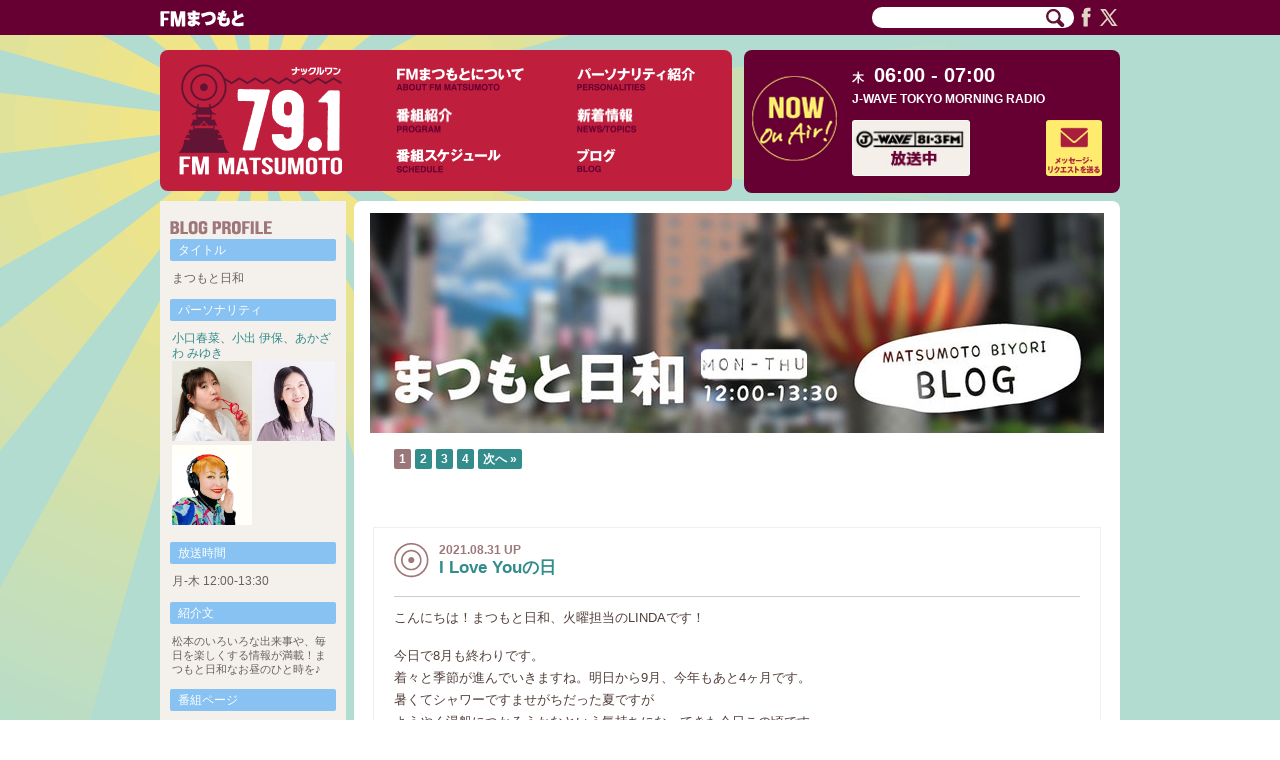

--- FILE ---
content_type: text/html; charset=UTF-8
request_url: https://fmmatsumoto.jp/2021/08?cat=6
body_size: 56745
content:
<!DOCTYPE html>
<!--[if IE 6]>
<html id="ie6" lang="ja">
<![endif]-->
<!--[if IE 7]>
<html id="ie7" lang="ja">
<![endif]-->
<!--[if IE 8]>
<html id="ie8" lang="ja">
<![endif]-->
<!--[if gte IE 9]>
<html id="ie9orlater" lang="ja">
<![endif]-->
<!--[if lt IE 6]><!-->
<html lang="ja">
<!--<![endif]-->
<head>
<meta charset="UTF-8" />
<meta name="viewport" content="width=1000, user-scalable=yes" />
<title>8月 | 2021 | FMまつもと（長野県松本市のコミュニティFM放送）</title>
<link rel="alternate" type="application/rss+xml" title="RSS" href="https://fmmatsumoto.jp/feed" /><!--MAT MTL (see http://www.bluespeaker.jp/blog/website/wordpress-commentfeed.html) -->
<link rel="profile" href="http://gmpg.org/xfn/11" />
<link rel="stylesheet" type="text/css" media="all" href="https://fmmatsumoto.jp/wp/wp-content/themes/fmmatsumoto/style.css" />
<link rel="pingback" href="https://fmmatsumoto.jp/wp/xmlrpc.php" />
<!--[if lt IE 9]>
<script src="https://fmmatsumoto.jp/wp/wp-content/themes/fmmatsumoto/js/html5.js" type="text/javascript"></script>
<![endif]-->
<link rel='dns-prefetch' href='//www.google.com' />
<link rel='dns-prefetch' href='//ajax.googleapis.com' />
<link rel='dns-prefetch' href='//s.w.org' />
		<!-- This site uses the Google Analytics by MonsterInsights plugin v8.16 - Using Analytics tracking - https://www.monsterinsights.com/ -->
							<script src="//www.googletagmanager.com/gtag/js?id=G-0RC3DGF4VQ"  data-cfasync="false" data-wpfc-render="false" type="text/javascript" async></script>
			<script data-cfasync="false" data-wpfc-render="false" type="text/javascript">
				var mi_version = '8.16';
				var mi_track_user = true;
				var mi_no_track_reason = '';
				
								var disableStrs = [
										'ga-disable-G-0RC3DGF4VQ',
														];

				/* Function to detect opted out users */
				function __gtagTrackerIsOptedOut() {
					for (var index = 0; index < disableStrs.length; index++) {
						if (document.cookie.indexOf(disableStrs[index] + '=true') > -1) {
							return true;
						}
					}

					return false;
				}

				/* Disable tracking if the opt-out cookie exists. */
				if (__gtagTrackerIsOptedOut()) {
					for (var index = 0; index < disableStrs.length; index++) {
						window[disableStrs[index]] = true;
					}
				}

				/* Opt-out function */
				function __gtagTrackerOptout() {
					for (var index = 0; index < disableStrs.length; index++) {
						document.cookie = disableStrs[index] + '=true; expires=Thu, 31 Dec 2099 23:59:59 UTC; path=/';
						window[disableStrs[index]] = true;
					}
				}

				if ('undefined' === typeof gaOptout) {
					function gaOptout() {
						__gtagTrackerOptout();
					}
				}
								window.dataLayer = window.dataLayer || [];

				window.MonsterInsightsDualTracker = {
					helpers: {},
					trackers: {},
				};
				if (mi_track_user) {
					function __gtagDataLayer() {
						dataLayer.push(arguments);
					}

					function __gtagTracker(type, name, parameters) {
						if (!parameters) {
							parameters = {};
						}

						if (parameters.send_to) {
							__gtagDataLayer.apply(null, arguments);
							return;
						}

						if (type === 'event') {
														parameters.send_to = monsterinsights_frontend.v4_id;
							var hookName = name;
							if (typeof parameters['event_category'] !== 'undefined') {
								hookName = parameters['event_category'] + ':' + name;
							}

							if (typeof MonsterInsightsDualTracker.trackers[hookName] !== 'undefined') {
								MonsterInsightsDualTracker.trackers[hookName](parameters);
							} else {
								__gtagDataLayer('event', name, parameters);
							}
							
													} else {
							__gtagDataLayer.apply(null, arguments);
						}
					}

					__gtagTracker('js', new Date());
					__gtagTracker('set', {
						'developer_id.dZGIzZG': true,
											});
										__gtagTracker('config', 'G-0RC3DGF4VQ', {"forceSSL":"true","link_attribution":"true"} );
															window.gtag = __gtagTracker;										(function () {
						/* https://developers.google.com/analytics/devguides/collection/analyticsjs/ */
						/* ga and __gaTracker compatibility shim. */
						var noopfn = function () {
							return null;
						};
						var newtracker = function () {
							return new Tracker();
						};
						var Tracker = function () {
							return null;
						};
						var p = Tracker.prototype;
						p.get = noopfn;
						p.set = noopfn;
						p.send = function () {
							var args = Array.prototype.slice.call(arguments);
							args.unshift('send');
							__gaTracker.apply(null, args);
						};
						var __gaTracker = function () {
							var len = arguments.length;
							if (len === 0) {
								return;
							}
							var f = arguments[len - 1];
							if (typeof f !== 'object' || f === null || typeof f.hitCallback !== 'function') {
								if ('send' === arguments[0]) {
									var hitConverted, hitObject = false, action;
									if ('event' === arguments[1]) {
										if ('undefined' !== typeof arguments[3]) {
											hitObject = {
												'eventAction': arguments[3],
												'eventCategory': arguments[2],
												'eventLabel': arguments[4],
												'value': arguments[5] ? arguments[5] : 1,
											}
										}
									}
									if ('pageview' === arguments[1]) {
										if ('undefined' !== typeof arguments[2]) {
											hitObject = {
												'eventAction': 'page_view',
												'page_path': arguments[2],
											}
										}
									}
									if (typeof arguments[2] === 'object') {
										hitObject = arguments[2];
									}
									if (typeof arguments[5] === 'object') {
										Object.assign(hitObject, arguments[5]);
									}
									if ('undefined' !== typeof arguments[1].hitType) {
										hitObject = arguments[1];
										if ('pageview' === hitObject.hitType) {
											hitObject.eventAction = 'page_view';
										}
									}
									if (hitObject) {
										action = 'timing' === arguments[1].hitType ? 'timing_complete' : hitObject.eventAction;
										hitConverted = mapArgs(hitObject);
										__gtagTracker('event', action, hitConverted);
									}
								}
								return;
							}

							function mapArgs(args) {
								var arg, hit = {};
								var gaMap = {
									'eventCategory': 'event_category',
									'eventAction': 'event_action',
									'eventLabel': 'event_label',
									'eventValue': 'event_value',
									'nonInteraction': 'non_interaction',
									'timingCategory': 'event_category',
									'timingVar': 'name',
									'timingValue': 'value',
									'timingLabel': 'event_label',
									'page': 'page_path',
									'location': 'page_location',
									'title': 'page_title',
								};
								for (arg in args) {
																		if (!(!args.hasOwnProperty(arg) || !gaMap.hasOwnProperty(arg))) {
										hit[gaMap[arg]] = args[arg];
									} else {
										hit[arg] = args[arg];
									}
								}
								return hit;
							}

							try {
								f.hitCallback();
							} catch (ex) {
							}
						};
						__gaTracker.create = newtracker;
						__gaTracker.getByName = newtracker;
						__gaTracker.getAll = function () {
							return [];
						};
						__gaTracker.remove = noopfn;
						__gaTracker.loaded = true;
						window['__gaTracker'] = __gaTracker;
					})();
									} else {
										console.log("");
					(function () {
						function __gtagTracker() {
							return null;
						}

						window['__gtagTracker'] = __gtagTracker;
						window['gtag'] = __gtagTracker;
					})();
									}
			</script>
				<!-- / Google Analytics by MonsterInsights -->
				<script type="text/javascript">
			window._wpemojiSettings = {"baseUrl":"https:\/\/s.w.org\/images\/core\/emoji\/11\/72x72\/","ext":".png","svgUrl":"https:\/\/s.w.org\/images\/core\/emoji\/11\/svg\/","svgExt":".svg","source":{"concatemoji":"https:\/\/fmmatsumoto.jp\/wp\/wp-includes\/js\/wp-emoji-release.min.js?ver=4.9.21"}};
			!function(e,a,t){var n,r,o,i=a.createElement("canvas"),p=i.getContext&&i.getContext("2d");function s(e,t){var a=String.fromCharCode;p.clearRect(0,0,i.width,i.height),p.fillText(a.apply(this,e),0,0);e=i.toDataURL();return p.clearRect(0,0,i.width,i.height),p.fillText(a.apply(this,t),0,0),e===i.toDataURL()}function c(e){var t=a.createElement("script");t.src=e,t.defer=t.type="text/javascript",a.getElementsByTagName("head")[0].appendChild(t)}for(o=Array("flag","emoji"),t.supports={everything:!0,everythingExceptFlag:!0},r=0;r<o.length;r++)t.supports[o[r]]=function(e){if(!p||!p.fillText)return!1;switch(p.textBaseline="top",p.font="600 32px Arial",e){case"flag":return s([55356,56826,55356,56819],[55356,56826,8203,55356,56819])?!1:!s([55356,57332,56128,56423,56128,56418,56128,56421,56128,56430,56128,56423,56128,56447],[55356,57332,8203,56128,56423,8203,56128,56418,8203,56128,56421,8203,56128,56430,8203,56128,56423,8203,56128,56447]);case"emoji":return!s([55358,56760,9792,65039],[55358,56760,8203,9792,65039])}return!1}(o[r]),t.supports.everything=t.supports.everything&&t.supports[o[r]],"flag"!==o[r]&&(t.supports.everythingExceptFlag=t.supports.everythingExceptFlag&&t.supports[o[r]]);t.supports.everythingExceptFlag=t.supports.everythingExceptFlag&&!t.supports.flag,t.DOMReady=!1,t.readyCallback=function(){t.DOMReady=!0},t.supports.everything||(n=function(){t.readyCallback()},a.addEventListener?(a.addEventListener("DOMContentLoaded",n,!1),e.addEventListener("load",n,!1)):(e.attachEvent("onload",n),a.attachEvent("onreadystatechange",function(){"complete"===a.readyState&&t.readyCallback()})),(n=t.source||{}).concatemoji?c(n.concatemoji):n.wpemoji&&n.twemoji&&(c(n.twemoji),c(n.wpemoji)))}(window,document,window._wpemojiSettings);
		</script>
		<style type="text/css">
img.wp-smiley,
img.emoji {
	display: inline !important;
	border: none !important;
	box-shadow: none !important;
	height: 1em !important;
	width: 1em !important;
	margin: 0 .07em !important;
	vertical-align: -0.1em !important;
	background: none !important;
	padding: 0 !important;
}
</style>
<link rel='stylesheet' id='jquery-style-css'  href='https://ajax.googleapis.com/ajax/libs/jqueryui/1.8.2/themes/smoothness/jquery-ui.css?ver=4.9.21' type='text/css' media='all' />
<link rel='stylesheet' id='contact-form-7-css'  href='https://fmmatsumoto.jp/wp/wp-content/plugins/contact-form-7/includes/css/styles.css?ver=5.1.1' type='text/css' media='all' />
<link rel='stylesheet' id='program-schedule-css'  href='https://fmmatsumoto.jp/wp/wp-content/plugins/radio-station/templates/program-schedule.css?ver=4.9.21' type='text/css' media='all' />
<link rel='stylesheet' id='dj-widget-css'  href='https://fmmatsumoto.jp/wp/wp-content/plugins/radio-station/templates/djonair.css?ver=4.9.21' type='text/css' media='all' />
<script type='text/javascript' src='https://fmmatsumoto.jp/wp/wp-includes/js/jquery/jquery.js?ver=1.12.4'></script>
<script type='text/javascript' src='https://fmmatsumoto.jp/wp/wp-includes/js/jquery/jquery-migrate.min.js?ver=1.4.1'></script>
<script type='text/javascript' src='https://fmmatsumoto.jp/wp/js/jquery.easing.1.3.js?ver=4.9.21'></script>
<script type='text/javascript' src='https://fmmatsumoto.jp/wp/wp-content/plugins/google-analytics-for-wordpress/assets/js/frontend-gtag.min.js?ver=8.16'></script>
<script data-cfasync="false" data-wpfc-render="false" type="text/javascript" id='monsterinsights-frontend-script-js-extra'>/* <![CDATA[ */
var monsterinsights_frontend = {"js_events_tracking":"true","download_extensions":"doc,pdf,ppt,zip,xls,docx,pptx,xlsx","inbound_paths":"[{\"path\":\"\\\/go\\\/\",\"label\":\"affiliate\"},{\"path\":\"\\\/recommend\\\/\",\"label\":\"affiliate\"}]","home_url":"https:\/\/fmmatsumoto.jp","hash_tracking":"false","ua":"","v4_id":"G-0RC3DGF4VQ"};/* ]]> */
</script>
<link rel='https://api.w.org/' href='https://fmmatsumoto.jp/wp-json/' />
<link rel="EditURI" type="application/rsd+xml" title="RSD" href="https://fmmatsumoto.jp/wp/xmlrpc.php?rsd" />
<link rel="wlwmanifest" type="application/wlwmanifest+xml" href="https://fmmatsumoto.jp/wp/wp-includes/wlwmanifest.xml" /> 
<meta name="generator" content="WordPress 4.9.21" />
<script type="text/javascript" src="https://fmmatsumoto.jp/wp/wp-content/plugins/quicktime-embed/qtobject.js"></script>
<!--[if lte IE 6]>
 <script type="text/javascript" src="https://fmmatsumoto.jp/wp/js/DD_belatedPNG-min.js"></script>
 <script type="text/javascript">
  DD_belatedPNG.fix('.png');
 </script>
<![endif]-->  <!-- for IE6 transparent .png support (http://smkn.xsrv.jp/blog/2009/02/dd_belatedpng_js/)-->
 <script type="text/javascript" src="https://fmmatsumoto.jp/wp/js/script.js?20180925"></script>
</head>

<body class="archive date category category-matsumotobiyori category-6 two-column right-sidebar">
<div id="page" class="hfeed">
	<header id="branding" role="banner">
		<div id="masthead">	
			
			<div id="headmenu" role="navigation">
			    <div id="hd_common">

				<div id="headlogo" class="imgonly">
					<a href="https://fmmatsumoto.jp/"><img class="png" src="/images/header_logo.png" alt="サイト ロゴ 文字列" /></a>
				</div>
				<div id="hd_sns">
					<form method="get" action="https://www.google.co.jp/search" id="headsearch" name="headsearch"><input type="text" name="q" value="" maxlength="255" /><input type="image" class="transbtn" src="/images/icon_search.gif" name="search_btn" alt="検索" />
					<input type="hidden" name="sitesearch" value="fmmatsumoto.jp" />
					<input type="hidden" name="ie" value="UTF-8" />
					<input type="hidden" name="oe" value="UTF-8" />
					<input type="hidden" name="hl" value="ja" />
					<input type="hidden" name="domains" value="fmmatsumoto.jp" />
					</form>
					<a href="https://www.facebook.com/pages/エフエムまつもと/604786102898080" target="_blank"><img src="/images/icon_facebook.png" alt="Facebook" /></a>
					<a href="https://twitter.com/@fmmatsumoto" target="_blank"><img src="/images/icon_twitter.png" alt="Twitter" /></a>
				</div>
			    </div><!-- #hd_common -->
			</div><!-- #headmenu -->

		</div><!-- #masthead -->		</header><!-- #branding -->

	<div id="main">
		<div id="mainwall">	
			<div id="menu_board">
				<a class="logo" href="https://fmmatsumoto.jp/"><img src="/images/menu_logo.gif" alt="ナックルワン 79.1 FM Matsumoto" /></a>
				<ul>
					<li><a href="https://fmmatsumoto.jp/aboutus"><img src="/images/menu_aboutus_off.gif" alt="FMまつもとについて" /></a></li>
					<li><a href="https://fmmatsumoto.jp/personalities"><img src="/images/menu_personalities_off.gif" alt="パーソナリティ紹介" /></a></li>
					<li><a href="https://fmmatsumoto.jp/show"><img src="/images/menu_program_off.gif" alt="番組紹介" /></a></li>
					<li><a href="https://fmmatsumoto.jp/category/info"><img src="/images/menu_news_off.gif" alt="新着情報" /></a></li>
					<li><a href="https://fmmatsumoto.jp/schedule"><img src="/images/menu_schedule_off.gif" alt="スケジュール" /></a></li>
					<li><a href="https://fmmatsumoto.jp/blogs"><img src="/images/menu_blog_off.gif" alt="ブログ" /></a></li>
				</ul>
			</div>
<div id="header_nowonair"><div id="nowonair_left"><div class="nowonair_title"><img src="/images/icon_NowOnAir_s.gif" alt="Now On-Air (放送中)" /></div></div><div id="nowonair_right"><span class="nowonair_day">木</span><span class="nowonair_sched">06:00 - 07:00</span><span class="nowonair_showname">J-WAVE TOKYO MORNING RADIO</span><span class="nowonair_showimage"><img src="/images/prog_j-wave_min.jpg" alt="" /></span><span class="nowonair_djimage">&nbsp;</span><span class="nowonair_request"><a href="https://fmmatsumoto.jp/request"><img src="/images/button_message_off.gif" alt="メッセージ・リクエストを送る" /></a></span></div></div>
<section id="primary">
	<div id="content" class="bloglist blognotnews blogmatsumotobiyori" role="main">


			<header class="page-header">
									<h1 class=imgtitle><img src=/images/blog_top_matsumotobiyori.jpg alt="まつもと日和"></h1>
					<!--MTL Mat $thisTitle = sprintf( __( 'カテゴリー: %s', 'twentyeleven' ), '<span>' . $thisTitle . '</span>' ); -->
							</header>

					<nav id="nav-above">
			<!--          20220627-->

	<nav class="navigation pagination" role="navigation">
		
		<ul class='page-numbers'>
	<li><span aria-current='page' class='page-numbers current'>1</span></li>
	<li><a class='page-numbers' href='https://fmmatsumoto.jp/2021/08/page/2?cat=6'>2</a></li>
	<li><a class='page-numbers' href='https://fmmatsumoto.jp/2021/08/page/3?cat=6'>3</a></li>
	<li><a class='page-numbers' href='https://fmmatsumoto.jp/2021/08/page/4?cat=6'>4</a></li>
	<li><a class="next page-numbers" href="https://fmmatsumoto.jp/2021/08/page/2?cat=6">次へ »</a></li>
</ul>

	</nav>          
<!--          20220627-->
						<!-- MTL Mat for WP-PageNavi plugain h3 class="assistive-text">< ?php _e( 'Post navigation', 'twentyeleven' ); ? ></h3>
			<div class="nav-previous">< ?php next_posts_link( __( '<span class="meta-nav">&larr;</span> Older posts', 'twentyeleven' ) ); ? ></div>
			<div class="nav-next">< ?php previous_posts_link( __( 'Newer posts <span class="meta-nav">&rarr;</span>', 'twentyeleven' ) ); ? ></div-->
		</nav><!-- #nav-above -->
	
			
	<article id="post-39639" class="listview post-39639 post type-post status-publish format-standard has-post-thumbnail hentry category-matsumotobiyori category-program">

			<div class="entry-content">
			<img class=blogtitlecircle src="/images/icon_circle_large.gif" align=left alt="">
			<span class=blogdate>
			2021.08.31 UP</span>&nbsp;&nbsp;
			<h2 class="blog-title"><a href="https://fmmatsumoto.jp/hiyori20210831">I Love Youの日</a></h2><br clear="all" /><!-- MTL Mat added a href by Urugasan's request 2014.5 -->
			<hr />
			<p>こんにちは！まつもと日和、火曜担当のLINDAです！</p>
<p>今日で8月も終わりです。<br />
着々と季節が進んでいきますね。明日から9月、今年もあと4ヶ月です。<br />
暑くてシャワーですませがちだった夏ですが<br />
ようやく湯船につかろうかなという気持ちになってきた今日この頃です。<br />
入浴剤のシュワシュワ（バブとか）って風情があると思いませんか？<br />
夏の終わりの線香花火に通じるものがある気がします。</p>
<p>さて今日は、アイラブユーの日・ベジタブルの日(8＝や 3＝さ 1＝い)<br />
英語圏の国では『831』＝『I Love You』<br />
スラングとして広く知られているそうです。<br />
<img src="https://fmmatsumoto.jp/wp/wp-content/uploads/2021/09/hiyori20210831.jpg" alt="" width="300" height="400" class="alignnone size-full wp-image-39679" srcset="https://fmmatsumoto.jp/wp/wp-content/uploads/2021/09/hiyori20210831.jpg 300w, https://fmmatsumoto.jp/wp/wp-content/uploads/2021/09/hiyori20210831-225x300.jpg 225w" sizes="(max-width: 300px) 100vw, 300px" /><br />
愛する人へあらためて愛を伝えてみてはいかがでしょうか？</p>
<p>今日はお送りした曲は</p>
<p>サンボマスター　　I Love You<br />
ハンバートハンバート　　おなじ話<br />
緑黄色社会　　Shout baby<br />
木梨憲武　　　I LOVE YOUだもんで。<br />
三浦大知Feat.KREVA Your Love<br />
尾崎豊　　　I Love You</p>
<p>Chris Hart I Love You<br />
Inner Circle 　sweat</p>
<p>Kiss-My ft2　　A10TION<br />
Kiss-My ft2　　キミとのキセキ</p>
<p>Kesha Your Love Is My Drug<br />
秦基博　　　ひまわりの約束<br />
GRIM SPAMKY　　　スローなブギにしてくれ</p>
<p>でした♪</p>
			<hr />
			<div class=right><a href="https://fmmatsumoto.jp/category/program/matsumotobiyori" rel="category tag">まつもと日和</a>, <a href="https://fmmatsumoto.jp/category/program" rel="category tag">番組</a></div>
		</div><!-- .entry-content -->
	
	</article><!-- #post-39639 -->

	<article id="post-39595" class="listview post-39595 post type-post status-publish format-standard has-post-thumbnail hentry category-matsumotobiyori category-program">

			<div class="entry-content">
			<img class=blogtitlecircle src="/images/icon_circle_large.gif" align=left alt="">
			<span class=blogdate>
			2021.08.30 UP</span>&nbsp;&nbsp;
			<h2 class="blog-title"><a href="https://fmmatsumoto.jp/hiyori20210830">秋場所の番付発表！</a></h2><br clear="all" /><!-- MTL Mat added a href by Urugasan's request 2014.5 -->
			<hr />
			<p>こんにちは！『まつもと日和』月曜日担当のおぐっちゃんです(^^)/</p>
<p>8月も終わりだというのに、今日も暑いですね(-_-;)<br />
ただ夜になると、虫の声がいつの間にか聞こえ始めていました。<br />
きちんと季節は秋へと進んでいるんですね！<br />
もう少しでやってくる“秋の夜長”を楽しむ準備をぼちぼち始めようと思います(•∀•)</p>
<p>さて、今日は大相撲秋場所の番付発表がありました。<br />
<img src="https://fmmatsumoto.jp/wp/wp-content/uploads/2021/09/hiyori20210830.jpg" alt="" width="390" height="400" class="alignnone size-full wp-image-39681" srcset="https://fmmatsumoto.jp/wp/wp-content/uploads/2021/09/hiyori20210830.jpg 390w, https://fmmatsumoto.jp/wp/wp-content/uploads/2021/09/hiyori20210830-293x300.jpg 293w" sizes="(max-width: 390px) 100vw, 390px" /><br />
郷土の力士 御嶽海は『東の関脇』<br />
大関に一番近い所まで戻ってきました！<br />
プレッシャーを感じているかと思いますが、<br />
まずは自分の相撲をしっかりとりケガなく終えられますように…<br />
そして、照ノ富士が横綱となったことで、東西それぞれに横綱が！<br />
番付を見るだけでもワクワクしちゃいます♪<br />
初日まであと半月ほど…<br />
秋場所ではどんなドラマが起こるのか!?<br />
楽しみです(^^)</p>
<p>今日お届けした曲は、</p>
<p>“メンバーの松本潤さん本日お誕生日！”<br />
嵐　『カイト』</p>
<p>清水翔太Feat.Aimer　『プロローグ』<br />
ENHYPEN　『Given Taken[Japanese Ver.]』<br />
雨宮天　『フリイジア』<br />
MAYU,manaka&#038;アサヒ　『風をあつめて』</p>
<p>“元プロボクサー内藤大助さん本日お誕生日！現役時代に入場曲に使われていた曲を”<br />
C-C-B　『Romanticが止まらない』</p>
<p>ナナヲアカリ　『雷火』<br />
東京事変　『緑酒』</p>
<p>“日和HighlyRecommended”<br />
Kis-My-Ft2　『A10TION』<br />
          　『Everybody Go』</p>
<p>中島美嘉　『WILL』<br />
矢沢永吉　『Love is you』<br />
BLACKPINK　『Lovesick Girls-JP Ver.-』</p>
<p>でした(^^)/</p>
			<hr />
			<div class=right><a href="https://fmmatsumoto.jp/category/program/matsumotobiyori" rel="category tag">まつもと日和</a>, <a href="https://fmmatsumoto.jp/category/program" rel="category tag">番組</a></div>
		</div><!-- .entry-content -->
	
	</article><!-- #post-39595 -->

	<article id="post-39515" class="listview post-39515 post type-post status-publish format-standard has-post-thumbnail hentry category-matsumotobiyori category-program">

			<div class="entry-content">
			<img class=blogtitlecircle src="/images/icon_circle_large.gif" align=left alt="">
			<span class=blogdate>
			2021.08.26 UP</span>&nbsp;&nbsp;
			<h2 class="blog-title"><a href="https://fmmatsumoto.jp/hiyori20210826">ひと足お先に、この秋スタートの続編ドラマから</a></h2><br clear="all" /><!-- MTL Mat added a href by Urugasan's request 2014.5 -->
			<hr />
			<p>こんにちは！<br />
まつもと日和　木曜日は　小出伊保がお送りしています＾＾</p>
<p>我が家の庭では日中はまだまだセミの大合唱が続いていますが<br />
夜には秋の虫の声が聞こえています。<br />
日差しは強くても風や空には秋を感じ、<br />
気がつけば扇風機の出番もめっきり少なくなりました。<br />
<img src="https://fmmatsumoto.jp/wp/wp-content/uploads/2021/08/hiyori20210826.jpg" alt="" width="400" height="400" class="alignnone size-full wp-image-39571" srcset="https://fmmatsumoto.jp/wp/wp-content/uploads/2021/08/hiyori20210826.jpg 400w, https://fmmatsumoto.jp/wp/wp-content/uploads/2021/08/hiyori20210826-150x150.jpg 150w, https://fmmatsumoto.jp/wp/wp-content/uploads/2021/08/hiyori20210826-300x300.jpg 300w" sizes="(max-width: 400px) 100vw, 400px" /><br />
そう言えば、クリーニングに出していたカーペットも<br />
そろそろ受け取りに行かなければ・・・<br />
来週は9月。<br />
毎月思っていますが、時間の流れが本当に速いです。</p>
<p>今日の　「ドラマ・主題歌・パラダイス！」は<br />
ひと足お先に、この秋スタートのドラマの中から、<br />
続編シリーズの主題歌をお送りしました。</p>
<p>ご紹介したドラマは<br />
　　<br />
　　・ドクターX ～外科医・大門未知子～<br />
　　・ラジエーションハウスⅡ～放射線科の診断レポート<br />
　　・新犯人フラグ</p>
<p>「ドクターX」は２年ぶり、シリーズ第７弾となりますが、<br />
2012年の誕生以来、全シリーズで高視聴率をたたき出し、<br />
全シリーズの平均視聴率は２０％を超えているそうです！<br />
「いたしません」「私、失敗しないので」の名セリフは健在でしょうね。<br />
楽しみです！</p>
<p>今日お送りした曲は</p>
<p>　　ジャニーズWEST　　「でっかい愛」<br />
　　Twice　　「In the summer」<br />
　　iri　　「SUMMER END」</p>
<p>　＜ドラマ主題歌＞<br />
　　Superfly　　「99」<br />
　　MAN WITH A MISSION　　「Remember Me」<br />
　　Aimer　　「STAND-ALONE」</p>
<p>　　PRINCESS PRINCESS　　「夏の終わり」<br />
　　The Birthday　　「月光」<br />
　　SHISHAMO　　「中毒」<br />
　　　　　　　　「夢で逢えても」<br />
　　SEKAI NO OWARI　　「Family」<br />
　　フジファブリック　　「若者のすべて」<br />
　　Kis-My Ft2　　「ENDLESS SUMMER」</p>
<p>　　　　　でした♪</p>
			<hr />
			<div class=right><a href="https://fmmatsumoto.jp/category/program/matsumotobiyori" rel="category tag">まつもと日和</a>, <a href="https://fmmatsumoto.jp/category/program" rel="category tag">番組</a></div>
		</div><!-- .entry-content -->
	
	</article><!-- #post-39515 -->

	<article id="post-39512" class="listview post-39512 post type-post status-publish format-standard has-post-thumbnail hentry category-matsumotobiyori category-program">

			<div class="entry-content">
			<img class=blogtitlecircle src="/images/icon_circle_large.gif" align=left alt="">
			<span class=blogdate>
			2021.08.25 UP</span>&nbsp;&nbsp;
			<h2 class="blog-title"><a href="https://fmmatsumoto.jp/hiyori20210825">残念！松本マラソン、中止です・・・</a></h2><br clear="all" /><!-- MTL Mat added a href by Urugasan's request 2014.5 -->
			<hr />
			<p>こんにちは！<br />
まつもと日和　水曜日のパーソナリティー　小出伊保です＾＾</p>
<p>８月もあとわずか。<br />
小中学校の夏休みも終わり、夏が終わっていくのを感じます。<br />
<img src="https://fmmatsumoto.jp/wp/wp-content/uploads/2021/08/hiyori20210825.jpg" alt="" width="373" height="400" class="alignnone size-full wp-image-39592" srcset="https://fmmatsumoto.jp/wp/wp-content/uploads/2021/08/hiyori20210825.jpg 373w, https://fmmatsumoto.jp/wp/wp-content/uploads/2021/08/hiyori20210825-280x300.jpg 280w" sizes="(max-width: 373px) 100vw, 373px" /><br />
今日は３回戦に進出した松商学園高校の試合が行われました。<br />
残念ながらベスト８進出はなりませんでしたが、<br />
コロナ禍と雨天順延で調整も難しい中、<br />
私たちに熱い感動を与えてくれました。<br />
お疲れ様でした！</p>
<p>続きましてこんにちは！<br />
アシスタント　あかざわみゆきです。</p>
<p>松本マラソン2021まであと40日というところで大会中止の発表。<br />
ランナー仲間内では泣き顔マークのスタンプが行き交ったのは一瞬で、<br />
「丸一年後に開催だとしたら、残り400日。今の10倍練習できる！」<br />
「そうだそうだ！」<br />
さすが前を向いて走るスポーツだけあって、皆ポジティブ！<br />
練習日数が増えたと前向きにとらえ、<br />
来年の開催に向けて、引き続きトレーニングをしてまいります(^^)</p>
<p>今日お送りした曲は</p>
<p>　　TWICE　　「Perfect World」<br />
　　SixTONES　　「マスカラ」<br />
　　雨宮天　　「フリイジア」<br />
　　清水翔太　　「恋唄」<br />
　　DAOKO×米津玄師　「打上花火」<br />
　　The Birthday　「息もできない」<br />
　　松任谷由実　　「Hello,my friend」<br />
　　福山雅治　　「あの夏も 海も 空も」<br />
　　SHISHAMO　　「中毒」<br />
　　　　 　　　 「壊したんだ」<br />
　　SEKAI NO OWARI　　「陽炎」　<br />
　　井上陽水×安全地帯　「夏の終りのハーモニー」　</p>
<p>　　　　　でした♪</p>
			<hr />
			<div class=right><a href="https://fmmatsumoto.jp/category/program/matsumotobiyori" rel="category tag">まつもと日和</a>, <a href="https://fmmatsumoto.jp/category/program" rel="category tag">番組</a></div>
		</div><!-- .entry-content -->
	
	</article><!-- #post-39512 -->

	<article id="post-39532" class="listview post-39532 post type-post status-publish format-standard has-post-thumbnail hentry category-matsumotobiyori category-program">

			<div class="entry-content">
			<img class=blogtitlecircle src="/images/icon_circle_large.gif" align=left alt="">
			<span class=blogdate>
			2021.08.24 UP</span>&nbsp;&nbsp;
			<h2 class="blog-title"><a href="https://fmmatsumoto.jp/hiyori20210824">夏も終わりに近づいてきて・・・</a></h2><br clear="all" /><!-- MTL Mat added a href by Urugasan's request 2014.5 -->
			<hr />
			<p>こんにちは！まつもと日和 火曜日担当の信州ガールズプロレス・LINDAです。</p>
<p>夏も終わりに近づいてきています。<br />
今年は酷暑と言われていましたがどうでしたか？<br />
<img src="https://fmmatsumoto.jp/wp/wp-content/uploads/2021/08/hiyori20210824.jpg" alt="" width="391" height="400" class="alignnone size-full wp-image-39559" srcset="https://fmmatsumoto.jp/wp/wp-content/uploads/2021/08/hiyori20210824.jpg 391w, https://fmmatsumoto.jp/wp/wp-content/uploads/2021/08/hiyori20210824-293x300.jpg 293w" sizes="(max-width: 391px) 100vw, 391px" /><br />
夏痩せという言葉もありますが、現代は夏は太りやすい時期と言われています。<br />
そもそも気温が高く、自ら体温を上げる必要がない夏は、基礎代謝が下がりがちなんだそうです。<br />
代謝とは摂取したエネルギーを体内で消費する活動のことなので<br />
それが落ちれば当然太りやすくなるというわけです。<br />
冷房がガンガンに効いている屋内で過ごすことが多い方は特に注意です。</p>
<p>屋外の猛暑と冷房の気温差によって私たちの自律神経はすっかり乱されてしまいます、<br />
その影響でホルモンの働きがアンバランスになり、代謝も低下してしまうとも言われています。</p>
<p>対策は、暑いとついパスしてしまいがちな湯船に浸かるとか、適度な運動を取り入れるなど<br />
他の季節と変わらない生活をするのが一番だそうです。</p>
<p>気候も秋を感じることもありますが、もう少し暑い日が続くかもしれないので<br />
食欲がないときはビタミンB群とカリウムを意識して取り入れてみましょう！<br />
脂肪の代謝を促進するビタミンB群は、<br />
豚肉やウナギ、レバーや納豆、ニンニク・マグロ・とうがらしなどに多く含まれます。<br />
また、納豆にはむくみを防止するカリウムも多く含まれます。<br />
夏場は塩分と水分の過剰摂取で全身がむくみがち。<br />
カリウムは他にもバナナ・アボカド・大豆製品・にんにく・ニラなどからも採ることができます。</p>
<p>私はというと食欲が下がるどころか<br />
夏バテ防止にとハイカロリーなものを食べてしまいがちです。<br />
これも夏太りの原因になるとも言われています。（笑）<br />
無性にポテチが食べたくなったり喉ごしのいい麺類も大盛りにしがちです。<br />
ポテチは、幸せパター４倍にはまってます。<br />
ちなみに、今日8/24は「ポテトチップス発明の日」なんだそうですよ～！</p>
<p>今日お送りした曲は</p>
<p>DAOKO カルアミルク<br />
椎名林檎　　ワインレッドの心<br />
Cocco　　　オジー自慢のオリオンビール<br />
RHYMESTER　　　梯子酒<br />
ハナレグミ　　　ウイスキーがお好きでしょ<br />
Lucy Peal 　Dance tonight<br />
幾田りら　　　　SWEET MEMORIES</p>
<p>trf        Survival dAnce ~no no cry more~<br />
怒髪天　　　酒燃料爆進曲</p>
<p>SHISHAMO　　中毒<br />
SHISHAMO　　はなればなれでも</p>
<p>河島英五　　　酒と泪と男と女<br />
水曜日のカンパネラ　ナポレオン<br />
JUJU　　　even if&#8230;</p>
<p>でした♪</p>
			<hr />
			<div class=right><a href="https://fmmatsumoto.jp/category/program/matsumotobiyori" rel="category tag">まつもと日和</a>, <a href="https://fmmatsumoto.jp/category/program" rel="category tag">番組</a></div>
		</div><!-- .entry-content -->
	
	</article><!-- #post-39532 -->
		<nav id="nav-below">
			<!--          20220627-->

	<nav class="navigation pagination" role="navigation">
		
		<ul class='page-numbers'>
	<li><span aria-current='page' class='page-numbers current'>1</span></li>
	<li><a class='page-numbers' href='https://fmmatsumoto.jp/2021/08/page/2?cat=6'>2</a></li>
	<li><a class='page-numbers' href='https://fmmatsumoto.jp/2021/08/page/3?cat=6'>3</a></li>
	<li><a class='page-numbers' href='https://fmmatsumoto.jp/2021/08/page/4?cat=6'>4</a></li>
	<li><a class="next page-numbers" href="https://fmmatsumoto.jp/2021/08/page/2?cat=6">次へ »</a></li>
</ul>

	</nav>          
<!--          20220627-->
						<!-- MTL Mat for WP-PageNavi plugain h3 class="assistive-text">< ?php _e( 'Post navigation', 'twentyeleven' ); ? ></h3>
			<div class="nav-previous">< ?php next_posts_link( __( '<span class="meta-nav">&larr;</span> Older posts', 'twentyeleven' ) ); ? ></div>
			<div class="nav-next">< ?php previous_posts_link( __( 'Newer posts <span class="meta-nav">&rarr;</span>', 'twentyeleven' ) ); ? ></div-->
		</nav><!-- #nav-above -->
	
	</div><!-- #content -->
</section><!-- #primary -->

	<div id="secondary" class="widget-area" role="complementary">

<!-- Mat -->
			<aside class="widget profile blognotnews category-matsumotobiyori">
				<h3><img src="/images/sidebar_category_blog_profile.png" alt="BLOG PROFILE"></h3>
														<h4 class="widget-title">タイトル</h4>
					<ul><li>まつもと日和</ul>
					<h4 class="widget-title">パーソナリティ</h4>
					<ul><li>
							<a href="https://fmmatsumoto.jp/personalities/haruna">小口春菜</a>、<a href="https://fmmatsumoto.jp/personalities/iho">小出 伊保</a>、<a href="https://fmmatsumoto.jp/personalities/akazawa">あかざわ みゆき</a>						<br />
														<img src="/images/haruna.jpg" width=80 alt="">
															<img src="/images/iho.jpg" width=80 alt="">
															<img src="/images/akazawa.jpg" width=80 alt="">
																		</ul>
					<h4 class="widget-title">放送時間</h4>
					<ul><li>月-木 12:00-13:30</ul>
											<h4 class="widget-title">紹介文</h4>
						<ul><li class=explanation>松本のいろいろな出来事や、毎日を楽しくする情報が満載！まつもと日和なお昼のひと時を♪</ul>
										<h4 class="widget-title">番組ページ</h4>
					<ul><li><a href="https://fmmatsumoto.jp/show/matsumotobiyori">まつもと日和</a></ul>
												</aside>
				<aside class='widget recentinblog blognotnews category-matsumotobiyori'><!-- Mat -->
			<h3 class="widget-title">最近の記事</h3>
			<ul>
									<li><span class=inli><a href="https://fmmatsumoto.jp/hiyori20251202">ストライプ柄の歴史</a> (12/2)</span></li>
									<li><span class=inli><a href="https://fmmatsumoto.jp/hiyori20251201">ハローワーク松本の雇用保険の適用業務について</a> (12/1)</span></li>
									<li><span class=inli><a href="https://fmmatsumoto.jp/hiyori20251127">はじめてジャズ♪は　ご当地ソング</a> (11/27)</span></li>
									<li><span class=inli><a href="https://fmmatsumoto.jp/hiyori20251125">いいえがおの日♪</a> (11/25)</span></li>
									<li><span class=inli><a href="https://fmmatsumoto.jp/hiyori20251124">年内最後の三連休！</a> (11/24)</span></li>
									<li><span class=inli><a href="https://fmmatsumoto.jp/hiyori20251120">今月のプレゼントは「クリスマスリース」</a> (11/20)</span></li>
									<li><span class=inli><a href="https://fmmatsumoto.jp/hiyori20251118">ジャズピアニスト・作曲家　宮沢克郎さん(第14回目)</a> (11/18)</span></li>
									<li><span class=inli><a href="https://fmmatsumoto.jp/hiyori20251117">ついに雪というワードが…</a> (11/17)</span></li>
									<li><span class=inli><a href="https://fmmatsumoto.jp/yugure20251113">Biyori Library　本郷図書館から</a> (11/13)</span></li>
							</ul>
		</aside>
		<!-- 工数上 断念 ?php if ($programSlug!="") { ?>
			<aside class="widget widget_calendar calendar< ?php echo $classcategory ? >">
				<h3 class="widget-title">Calendar</h3>
				< ?php get_calendar(); ? >
			</aside>
		< ?php } ?-->
		<aside class="widget archives blognotnews category-matsumotobiyori">
			<h3 class="widget-title">過去の記事</h3>
			<ul>
					<li><a href='https://fmmatsumoto.jp/2025/12?cat=6'>2025年12月</a>&nbsp;(2)</li>
	<li><a href='https://fmmatsumoto.jp/2025/11?cat=6'>2025年11月</a>&nbsp;(11)</li>
	<li><a href='https://fmmatsumoto.jp/2025/10?cat=6'>2025年10月</a>&nbsp;(12)</li>
	<li><a href='https://fmmatsumoto.jp/2025/09?cat=6'>2025年9月</a>&nbsp;(15)</li>
	<li><a href='https://fmmatsumoto.jp/2025/08?cat=6'>2025年8月</a>&nbsp;(13)</li>
	<li><a href='https://fmmatsumoto.jp/2025/07?cat=6'>2025年7月</a>&nbsp;(14)</li>
	<li><a href='https://fmmatsumoto.jp/2025/06?cat=6'>2025年6月</a>&nbsp;(13)</li>
	<li><a href='https://fmmatsumoto.jp/2025/05?cat=6'>2025年5月</a>&nbsp;(13)</li>
	<li><a href='https://fmmatsumoto.jp/2025/04?cat=6'>2025年4月</a>&nbsp;(13)</li>
	<li><a href='https://fmmatsumoto.jp/2025/03?cat=6'>2025年3月</a>&nbsp;(13)</li>
	<li><a href='https://fmmatsumoto.jp/2025/02?cat=6'>2025年2月</a>&nbsp;(13)</li>
	<li><a href='https://fmmatsumoto.jp/2025/01?cat=6'>2025年1月</a>&nbsp;(13)</li>
	<li><a href='https://fmmatsumoto.jp/2024/12?cat=6'>2024年12月</a>&nbsp;(14)</li>
	<li><a href='https://fmmatsumoto.jp/2024/11?cat=6'>2024年11月</a>&nbsp;(13)</li>
	<li><a href='https://fmmatsumoto.jp/2024/10?cat=6'>2024年10月</a>&nbsp;(15)</li>
	<li><a href='https://fmmatsumoto.jp/2024/09?cat=6'>2024年9月</a>&nbsp;(16)</li>
	<li><a href='https://fmmatsumoto.jp/2024/08?cat=6'>2024年8月</a>&nbsp;(17)</li>
	<li><a href='https://fmmatsumoto.jp/2024/07?cat=6'>2024年7月</a>&nbsp;(19)</li>
	<li><a href='https://fmmatsumoto.jp/2024/06?cat=6'>2024年6月</a>&nbsp;(16)</li>
	<li><a href='https://fmmatsumoto.jp/2024/05?cat=6'>2024年5月</a>&nbsp;(18)</li>
	<li><a href='https://fmmatsumoto.jp/2024/04?cat=6'>2024年4月</a>&nbsp;(18)</li>
	<li><a href='https://fmmatsumoto.jp/2024/03?cat=6'>2024年3月</a>&nbsp;(16)</li>
	<li><a href='https://fmmatsumoto.jp/2024/02?cat=6'>2024年2月</a>&nbsp;(16)</li>
	<li><a href='https://fmmatsumoto.jp/2024/01?cat=6'>2024年1月</a>&nbsp;(16)</li>
	<li><a href='https://fmmatsumoto.jp/2023/12?cat=6'>2023年12月</a>&nbsp;(13)</li>
	<li><a href='https://fmmatsumoto.jp/2023/11?cat=6'>2023年11月</a>&nbsp;(17)</li>
	<li><a href='https://fmmatsumoto.jp/2023/10?cat=6'>2023年10月</a>&nbsp;(18)</li>
	<li><a href='https://fmmatsumoto.jp/2023/09?cat=6'>2023年9月</a>&nbsp;(16)</li>
	<li><a href='https://fmmatsumoto.jp/2023/08?cat=6'>2023年8月</a>&nbsp;(19)</li>
	<li><a href='https://fmmatsumoto.jp/2023/07?cat=6'>2023年7月</a>&nbsp;(17)</li>
	<li><a href='https://fmmatsumoto.jp/2023/06?cat=6'>2023年6月</a>&nbsp;(17)</li>
	<li><a href='https://fmmatsumoto.jp/2023/05?cat=6'>2023年5月</a>&nbsp;(19)</li>
	<li><a href='https://fmmatsumoto.jp/2023/04?cat=6'>2023年4月</a>&nbsp;(17)</li>
	<li><a href='https://fmmatsumoto.jp/2023/03?cat=6'>2023年3月</a>&nbsp;(18)</li>
	<li><a href='https://fmmatsumoto.jp/2023/02?cat=6'>2023年2月</a>&nbsp;(15)</li>
	<li><a href='https://fmmatsumoto.jp/2023/01?cat=6'>2023年1月</a>&nbsp;(16)</li>
	<li><a href='https://fmmatsumoto.jp/2022/12?cat=6'>2022年12月</a>&nbsp;(15)</li>
	<li><a href='https://fmmatsumoto.jp/2022/11?cat=6'>2022年11月</a>&nbsp;(18)</li>
	<li><a href='https://fmmatsumoto.jp/2022/10?cat=6'>2022年10月</a>&nbsp;(17)</li>
	<li><a href='https://fmmatsumoto.jp/2022/09?cat=6'>2022年9月</a>&nbsp;(17)</li>
	<li><a href='https://fmmatsumoto.jp/2022/08?cat=6'>2022年8月</a>&nbsp;(19)</li>
	<li><a href='https://fmmatsumoto.jp/2022/07?cat=6'>2022年7月</a>&nbsp;(16)</li>
	<li><a href='https://fmmatsumoto.jp/2022/06?cat=6'>2022年6月</a>&nbsp;(18)</li>
	<li><a href='https://fmmatsumoto.jp/2022/05?cat=6'>2022年5月</a>&nbsp;(18)</li>
	<li><a href='https://fmmatsumoto.jp/2022/04?cat=6'>2022年4月</a>&nbsp;(16)</li>
	<li><a href='https://fmmatsumoto.jp/2022/03?cat=6'>2022年3月</a>&nbsp;(19)</li>
	<li><a href='https://fmmatsumoto.jp/2022/02?cat=6'>2022年2月</a>&nbsp;(16)</li>
	<li><a href='https://fmmatsumoto.jp/2022/01?cat=6'>2022年1月</a>&nbsp;(16)</li>
	<li><a href='https://fmmatsumoto.jp/2021/12?cat=6'>2021年12月</a>&nbsp;(14)</li>
	<li><a href='https://fmmatsumoto.jp/2021/11?cat=6'>2021年11月</a>&nbsp;(18)</li>
	<li><a href='https://fmmatsumoto.jp/2021/10?cat=6'>2021年10月</a>&nbsp;(15)</li>
	<li><a href='https://fmmatsumoto.jp/2021/09?cat=6'>2021年9月</a>&nbsp;(18)</li>
	<li><a href='https://fmmatsumoto.jp/2021/08?cat=6'>2021年8月</a>&nbsp;(18)</li>
	<li><a href='https://fmmatsumoto.jp/2021/07?cat=6'>2021年7月</a>&nbsp;(17)</li>
	<li><a href='https://fmmatsumoto.jp/2021/06?cat=6'>2021年6月</a>&nbsp;(18)</li>
	<li><a href='https://fmmatsumoto.jp/2021/05?cat=6'>2021年5月</a>&nbsp;(17)</li>
	<li><a href='https://fmmatsumoto.jp/2021/04?cat=6'>2021年4月</a>&nbsp;(17)</li>
	<li><a href='https://fmmatsumoto.jp/2021/03?cat=6'>2021年3月</a>&nbsp;(19)</li>
	<li><a href='https://fmmatsumoto.jp/2021/02?cat=6'>2021年2月</a>&nbsp;(16)</li>
	<li><a href='https://fmmatsumoto.jp/2021/01?cat=6'>2021年1月</a>&nbsp;(15)</li>
	<li><a href='https://fmmatsumoto.jp/2020/12?cat=6'>2020年12月</a>&nbsp;(15)</li>
	<li><a href='https://fmmatsumoto.jp/2020/11?cat=6'>2020年11月</a>&nbsp;(16)</li>
	<li><a href='https://fmmatsumoto.jp/2020/10?cat=6'>2020年10月</a>&nbsp;(17)</li>
	<li><a href='https://fmmatsumoto.jp/2020/09?cat=6'>2020年9月</a>&nbsp;(17)</li>
	<li><a href='https://fmmatsumoto.jp/2020/08?cat=6'>2020年8月</a>&nbsp;(17)</li>
	<li><a href='https://fmmatsumoto.jp/2020/07?cat=6'>2020年7月</a>&nbsp;(19)</li>
	<li><a href='https://fmmatsumoto.jp/2020/06?cat=6'>2020年6月</a>&nbsp;(18)</li>
	<li><a href='https://fmmatsumoto.jp/2020/05?cat=6'>2020年5月</a>&nbsp;(16)</li>
	<li><a href='https://fmmatsumoto.jp/2020/04?cat=6'>2020年4月</a>&nbsp;(18)</li>
	<li><a href='https://fmmatsumoto.jp/2020/03?cat=6'>2020年3月</a>&nbsp;(18)</li>
	<li><a href='https://fmmatsumoto.jp/2020/02?cat=6'>2020年2月</a>&nbsp;(16)</li>
	<li><a href='https://fmmatsumoto.jp/2020/01?cat=6'>2020年1月</a>&nbsp;(16)</li>
	<li><a href='https://fmmatsumoto.jp/2019/12?cat=6'>2019年12月</a>&nbsp;(13)</li>
	<li><a href='https://fmmatsumoto.jp/2019/11?cat=6'>2019年11月</a>&nbsp;(16)</li>
	<li><a href='https://fmmatsumoto.jp/2019/10?cat=6'>2019年10月</a>&nbsp;(19)</li>
	<li><a href='https://fmmatsumoto.jp/2019/09?cat=6'>2019年9月</a>&nbsp;(16)</li>
	<li><a href='https://fmmatsumoto.jp/2019/08?cat=6'>2019年8月</a>&nbsp;(17)</li>
	<li><a href='https://fmmatsumoto.jp/2019/07?cat=6'>2019年7月</a>&nbsp;(19)</li>
	<li><a href='https://fmmatsumoto.jp/2019/06?cat=6'>2019年6月</a>&nbsp;(16)</li>
	<li><a href='https://fmmatsumoto.jp/2019/05?cat=6'>2019年5月</a>&nbsp;(18)</li>
	<li><a href='https://fmmatsumoto.jp/2019/04?cat=6'>2019年4月</a>&nbsp;(18)</li>
	<li><a href='https://fmmatsumoto.jp/2019/03?cat=6'>2019年3月</a>&nbsp;(14)</li>
	<li><a href='https://fmmatsumoto.jp/2019/02?cat=6'>2019年2月</a>&nbsp;(16)</li>
	<li><a href='https://fmmatsumoto.jp/2019/01?cat=6'>2019年1月</a>&nbsp;(15)</li>
	<li><a href='https://fmmatsumoto.jp/2018/12?cat=6'>2018年12月</a>&nbsp;(15)</li>
	<li><a href='https://fmmatsumoto.jp/2018/11?cat=6'>2018年11月</a>&nbsp;(17)</li>
	<li><a href='https://fmmatsumoto.jp/2018/10?cat=6'>2018年10月</a>&nbsp;(19)</li>
	<li><a href='https://fmmatsumoto.jp/2018/09?cat=6'>2018年9月</a>&nbsp;(16)</li>
	<li><a href='https://fmmatsumoto.jp/2018/08?cat=6'>2018年8月</a>&nbsp;(18)</li>
	<li><a href='https://fmmatsumoto.jp/2018/07?cat=6'>2018年7月</a>&nbsp;(18)</li>
	<li><a href='https://fmmatsumoto.jp/2018/06?cat=6'>2018年6月</a>&nbsp;(16)</li>
	<li><a href='https://fmmatsumoto.jp/2018/05?cat=6'>2018年5月</a>&nbsp;(19)</li>
	<li><a href='https://fmmatsumoto.jp/2018/04?cat=6'>2018年4月</a>&nbsp;(17)</li>
	<li><a href='https://fmmatsumoto.jp/2018/03?cat=6'>2018年3月</a>&nbsp;(17)</li>
	<li><a href='https://fmmatsumoto.jp/2018/02?cat=6'>2018年2月</a>&nbsp;(16)</li>
	<li><a href='https://fmmatsumoto.jp/2018/01?cat=6'>2018年1月</a>&nbsp;(16)</li>
	<li><a href='https://fmmatsumoto.jp/2017/12?cat=6'>2017年12月</a>&nbsp;(15)</li>
	<li><a href='https://fmmatsumoto.jp/2017/11?cat=6'>2017年11月</a>&nbsp;(18)</li>
	<li><a href='https://fmmatsumoto.jp/2017/10?cat=6'>2017年10月</a>&nbsp;(18)</li>
	<li><a href='https://fmmatsumoto.jp/2017/09?cat=6'>2017年9月</a>&nbsp;(16)</li>
	<li><a href='https://fmmatsumoto.jp/2017/08?cat=6'>2017年8月</a>&nbsp;(19)</li>
	<li><a href='https://fmmatsumoto.jp/2017/07?cat=6'>2017年7月</a>&nbsp;(17)</li>
	<li><a href='https://fmmatsumoto.jp/2017/06?cat=6'>2017年6月</a>&nbsp;(17)</li>
	<li><a href='https://fmmatsumoto.jp/2017/05?cat=6'>2017年5月</a>&nbsp;(19)</li>
	<li><a href='https://fmmatsumoto.jp/2017/04?cat=6'>2017年4月</a>&nbsp;(16)</li>
	<li><a href='https://fmmatsumoto.jp/2017/03?cat=6'>2017年3月</a>&nbsp;(18)</li>
	<li><a href='https://fmmatsumoto.jp/2017/02?cat=6'>2017年2月</a>&nbsp;(16)</li>
	<li><a href='https://fmmatsumoto.jp/2017/01?cat=6'>2017年1月</a>&nbsp;(16)</li>
	<li><a href='https://fmmatsumoto.jp/2016/12?cat=6'>2016年12月</a>&nbsp;(16)</li>
	<li><a href='https://fmmatsumoto.jp/2016/11?cat=6'>2016年11月</a>&nbsp;(17)</li>
	<li><a href='https://fmmatsumoto.jp/2016/10?cat=6'>2016年10月</a>&nbsp;(17)</li>
	<li><a href='https://fmmatsumoto.jp/2016/09?cat=6'>2016年9月</a>&nbsp;(17)</li>
	<li><a href='https://fmmatsumoto.jp/2016/08?cat=6'>2016年8月</a>&nbsp;(19)</li>
	<li><a href='https://fmmatsumoto.jp/2016/07?cat=6'>2016年7月</a>&nbsp;(16)</li>
	<li><a href='https://fmmatsumoto.jp/2016/06?cat=6'>2016年6月</a>&nbsp;(18)</li>
	<li><a href='https://fmmatsumoto.jp/2016/05?cat=6'>2016年5月</a>&nbsp;(17)</li>
	<li><a href='https://fmmatsumoto.jp/2016/04?cat=6'>2016年4月</a>&nbsp;(16)</li>
	<li><a href='https://fmmatsumoto.jp/2016/03?cat=6'>2016年3月</a>&nbsp;(19)</li>
	<li><a href='https://fmmatsumoto.jp/2016/02?cat=6'>2016年2月</a>&nbsp;(17)</li>
	<li><a href='https://fmmatsumoto.jp/2016/01?cat=6'>2016年1月</a>&nbsp;(16)</li>
	<li><a href='https://fmmatsumoto.jp/2015/12?cat=6'>2015年12月</a>&nbsp;(13)</li>
	<li><a href='https://fmmatsumoto.jp/2015/11?cat=6'>2015年11月</a>&nbsp;(17)</li>
	<li><a href='https://fmmatsumoto.jp/2015/10?cat=6'>2015年10月</a>&nbsp;(17)</li>
	<li><a href='https://fmmatsumoto.jp/2015/09?cat=6'>2015年9月</a>&nbsp;(18)</li>
	<li><a href='https://fmmatsumoto.jp/2015/08?cat=6'>2015年8月</a>&nbsp;(17)</li>
	<li><a href='https://fmmatsumoto.jp/2015/07?cat=6'>2015年7月</a>&nbsp;(18)</li>
	<li><a href='https://fmmatsumoto.jp/2015/06?cat=6'>2015年6月</a>&nbsp;(18)</li>
	<li><a href='https://fmmatsumoto.jp/2015/05?cat=6'>2015年5月</a>&nbsp;(16)</li>
	<li><a href='https://fmmatsumoto.jp/2015/04?cat=6'>2015年4月</a>&nbsp;(18)</li>
	<li><a href='https://fmmatsumoto.jp/2015/03?cat=6'>2015年3月</a>&nbsp;(18)</li>
	<li><a href='https://fmmatsumoto.jp/2015/02?cat=6'>2015年2月</a>&nbsp;(16)</li>
	<li><a href='https://fmmatsumoto.jp/2015/01?cat=6'>2015年1月</a>&nbsp;(16)</li>
	<li><a href='https://fmmatsumoto.jp/2014/12?cat=6'>2014年12月</a>&nbsp;(14)</li>
	<li><a href='https://fmmatsumoto.jp/2014/11?cat=6'>2014年11月</a>&nbsp;(16)</li>
	<li><a href='https://fmmatsumoto.jp/2014/10?cat=6'>2014年10月</a>&nbsp;(18)</li>
	<li><a href='https://fmmatsumoto.jp/2014/09?cat=6'>2014年9月</a>&nbsp;(18)</li>
	<li><a href='https://fmmatsumoto.jp/2014/08?cat=6'>2014年8月</a>&nbsp;(17)</li>
	<li><a href='https://fmmatsumoto.jp/2014/07?cat=6'>2014年7月</a>&nbsp;(18)</li>
	<li><a href='https://fmmatsumoto.jp/2014/06?cat=6'>2014年6月</a>&nbsp;(17)</li>
	<li><a href='https://fmmatsumoto.jp/2014/05?cat=6'>2014年5月</a>&nbsp;(17)</li>
	<li><a href='https://fmmatsumoto.jp/2014/04?cat=6'>2014年4月</a>&nbsp;(18)</li>
	<li><a href='https://fmmatsumoto.jp/2014/03?cat=6'>2014年3月</a>&nbsp;(21)</li>
	<li><a href='https://fmmatsumoto.jp/2014/02?cat=6'>2014年2月</a>&nbsp;(21)</li>
	<li><a href='https://fmmatsumoto.jp/2014/01?cat=6'>2014年1月</a>&nbsp;(12)</li>
			</ul>
		</aside>
					<aside class="widget links blognotnews category-matsumotobiyori">
				<img src="/images/sidebar_category_blog_link.png" alt="BLOG LINK">
					<h3>番組ブログ</h3>
	<ul>
									<li><a href="/category/program/ohayo791">おはよう791</a>
												<li><a href="/category/program/matsumotobiyori">まつもと日和</a>
												<li><a href="/category/program/yugure">夕暮れ城下町</a>
																	<li><a href="/category/program/weekend-cafe">WEEKEND CAFE</a>
																	<li><a href="/category/program/saturday-c">まつもと☆サタデー・コンシェル</a>
																											<li><a href="/category/program/itsfri">イツフラ！モーニング</a>
																</ul>

	<h3>パーソナリティブログ</h3>
	<ul>
						<li><a href="/?author=15">生田 和徳</a>
							<li><a href="/?author=10">山本 広子</a>
				</ul>
	
	<h3>スタッフブログ</h3>
	<ul>
		<li><a href="/category/staff">FMまつもとスタッフ</a>
	</ul>
			</aside>
		

	</div><!-- #secondary .widget-area -->

		</div><!-- #mainwall -->	<!--p id="ft_ad"><img src="/images/ban_adSense.gif" alt="AD SENSE 広告"></p-->

	</div><!-- #topmain/main -->

	<div id="ft_nav_top"><p><a href="#"><img src="/images/button_pagetop.gif" alt="ページの先頭へ" /></a></p></div>

	<footer id="colophon" role="contentinfo">

	    <div id="ft_content">
		<div id="ft_links">
			<div id="ft_logo"><a href="https://fmmatsumoto.jp/"><img class="transbtn" src="/images/logo_fmmatsumoto.png" alt="79.1 FMまつもと" /></a></div>
        		<div id="footmenu">
				<a href="https://fmmatsumoto.jp/">HOME</a>
				<a href="http://fmmatsumoto.co.jp" target=new>運営会社</a>
				<a href="https://fmmatsumoto.jp/aboutus/access">スタジオアクセス</a>
				<a href="https://fmmatsumoto.jp/aboutus/partner">法人パートナー募集</a>
				<a href="https://fmmatsumoto.jp/aboutus/rate">CM料金表</a>
				<a href="https://fmmatsumoto.jp/aboutus/officialapp">公式アプリ</a><br />
				<a href="https://fmmatsumoto.jp/sitemap">サイトマップ</a>
				<a href="https://fmmatsumoto.jp/policy">プライバシーポリシー</a>
				<a href="https://fmmatsumoto.jp/aboutus/contact">お問い合わせ</a>
				<a href="https://fmmatsumoto.jp/recruit">採用情報</a>
			</div><!-- #footmenu -->
                	<p id="ft_copyright">&copy; エフエムまつもと株式会社 All Right Reserved.</p>
		</div><!-- #ft_links -->

		<div id="ft_facebook"><a class="fblink" href="https://www.facebook.com/pages/エフエムまつもと/604786102898080" target="_blank"><img src="/images/icon_fmmatsumoto.gif" alt="79.1 FMまつもと" /></a><a class="twlink" href="https://twitter.com/@fmmatsumoto" target="_blank">@fmmatsumoto</a><iframe class="fblike" src="//www.facebook.com/plugins/like.php?href=https%3A%2F%2Fwww.facebook.com%2Fpages%2F%E3%82%A8%E3%83%95%E3%82%A8%E3%83%A0%E3%81%BE%E3%81%A4%E3%82%82%E3%81%A8%2F604786102898080&amp;width=132&amp;layout=button_count&amp;action=like&amp;show_faces=false&amp;share=false&amp;height=21" scrolling="no" frameborder="0" allowTransparency="true"></iframe></div>
	    </div>

	</footer><!-- #colophon -->

</div><!-- #page -->

<script type='text/javascript' src='https://fmmatsumoto.jp/wp/wp-includes/js/jquery/ui/core.min.js?ver=1.11.4'></script>
<script type='text/javascript' src='https://fmmatsumoto.jp/wp/wp-includes/js/jquery/ui/datepicker.min.js?ver=1.11.4'></script>
<script type='text/javascript'>
jQuery(document).ready(function(jQuery){jQuery.datepicker.setDefaults({"closeText":"\u9589\u3058\u308b","currentText":"\u4eca\u65e5","monthNames":["1\u6708","2\u6708","3\u6708","4\u6708","5\u6708","6\u6708","7\u6708","8\u6708","9\u6708","10\u6708","11\u6708","12\u6708"],"monthNamesShort":["1\u6708","2\u6708","3\u6708","4\u6708","5\u6708","6\u6708","7\u6708","8\u6708","9\u6708","10\u6708","11\u6708","12\u6708"],"nextText":"\u6b21","prevText":"\u524d","dayNames":["\u65e5\u66dc\u65e5","\u6708\u66dc\u65e5","\u706b\u66dc\u65e5","\u6c34\u66dc\u65e5","\u6728\u66dc\u65e5","\u91d1\u66dc\u65e5","\u571f\u66dc\u65e5"],"dayNamesShort":["\u65e5","\u6708","\u706b","\u6c34","\u6728","\u91d1","\u571f"],"dayNamesMin":["\u65e5","\u6708","\u706b","\u6c34","\u6728","\u91d1","\u571f"],"dateFormat":"yy\u5e74mm\u6708d\u65e5","firstDay":1,"isRTL":false});});
</script>
<script type='text/javascript'>
/* <![CDATA[ */
var wpcf7 = {"apiSettings":{"root":"https:\/\/fmmatsumoto.jp\/wp-json\/contact-form-7\/v1","namespace":"contact-form-7\/v1"}};
/* ]]> */
</script>
<script type='text/javascript' src='https://fmmatsumoto.jp/wp/wp-content/plugins/contact-form-7/includes/js/scripts.js?ver=5.1.1'></script>
<script type='text/javascript'>
var renderInvisibleReCaptcha = function() {

    for (var i = 0; i < document.forms.length; ++i) {
        var form = document.forms[i];
        var holder = form.querySelector('.inv-recaptcha-holder');

        if (null === holder) continue;
		holder.innerHTML = '';

         (function(frm){
			var cf7SubmitElm = frm.querySelector('.wpcf7-submit');
            var holderId = grecaptcha.render(holder,{
                'sitekey': '6Leee-IoAAAAAByrv5yzuVY7QrqQMd8zUZLChntb', 'size': 'invisible', 'badge' : 'inline',
                'callback' : function (recaptchaToken) {
					if((null !== cf7SubmitElm) && (typeof jQuery != 'undefined')){jQuery(frm).submit();grecaptcha.reset(holderId);return;}
					 HTMLFormElement.prototype.submit.call(frm);
                },
                'expired-callback' : function(){grecaptcha.reset(holderId);}
            });

			if(null !== cf7SubmitElm && (typeof jQuery != 'undefined') ){
				jQuery(cf7SubmitElm).off('click').on('click', function(clickEvt){
					clickEvt.preventDefault();
					grecaptcha.execute(holderId);
				});
			}
			else
			{
				frm.onsubmit = function (evt){evt.preventDefault();grecaptcha.execute(holderId);};
			}


        })(form);
    }
};
</script>
<script type='text/javascript' async defer src='https://www.google.com/recaptcha/api.js?onload=renderInvisibleReCaptcha&#038;render=explicit'></script>
<script type='text/javascript' src='https://fmmatsumoto.jp/wp/wp-includes/js/wp-embed.min.js?ver=4.9.21'></script>

</body>
</html>

--- FILE ---
content_type: text/css
request_url: https://fmmatsumoto.jp/wp/wp-content/themes/fmmatsumoto/style.css
body_size: 75147
content:
/*
Theme Name: FMまつもと
Author: FM Matsumoto
Author URI: http://fmmatsumoto.jp/
Description: 
Version: 1.0
Derived from the Original Theme: Twenty Eleven
Original Theme URI: http://wordpress.org/extend/themes/twentyeleven
Original Author: the WordPress team
Original Author URI: http://wordpress.org/
License: GNU General Public License v2 or later
License URI: http://www.gnu.org/licenses/gpl-2.0.html
Text Domain: twentyeleven
*/

/* =Reset default browser CSS. Based on work by Eric Meyer: http://meyerweb.com/eric/tools/css/reset/index.html
-------------------------------------------------------------- */

html, body, div, span, applet, object, iframe,
h1, h2, h3, h4, h5, h6, p, blockquote, pre,
a, abbr, acronym, address, big, cite, code,
del, dfn, em, font, ins, kbd, q, s, samp,
small, strike, strong, sub, sup, tt, var,
dl, dt, dd, ol, ul, li,
fieldset, form, label, legend,
table, caption, tbody, tfoot, thead, tr, th, td {
	border: 0;
	font-family: inherit;
	font-size: 100%;
	font-style: inherit;
	font-weight: inherit;
	margin: 0;
	outline: 0;
	padding: 0;
/*	vertical-align: baseline; */	/* MTL KAZ: c/o */
}
html, body, div, span, applet, object, iframe,
h1, h2, h3, h4, h5, h6, p, blockquote, pre,
a, abbr, acronym, address, big, cite, code,
del, dfn, em, font, ins, kbd, q, s, samp,
small, strike, strong, sub, sup, tt, var,
dl, dt, dd, ol, ul, li,
fieldset, form, label, legend {	/* MTL KAZ: added instead */
	vertical-align: baseline;
}
table, caption, tfoot, thead {	/* MTL KAZ: added instead */
	vertical-align: middle;
}
tbody {	/* MTL KAZ: added instead */
	vertical-align: top;
}
:focus {/* remember to define focus styles! */
	outline: 0;
}
/* MTL KAZ ---: this is overriden
body {
	background: #fff;
	line-height: 1;
}
---*/
ol, ul {
	list-style: none;
}
table {/* tables still need 'cellspacing="0"' in the markup */
	border-collapse: collapse;	/* MTL KAZ: was separate */
	border-spacing: 0;
}
caption, th, td {
	font-weight: normal;
	text-align: left;
}
blockquote:before, blockquote:after,
q:before, q:after {
	content: "";
}
blockquote, q {
	quotes: "" "";
}
a img {
	border: 0;
}
article, aside, details, figcaption, figure,
footer, header, hgroup, menu, nav, section {
	display: block;
}


/* =Structure
----------------------------------------------- */

body {
	padding: 0;	/* MTL KAZ: was 0 2em */
	width: 100%;	/* MTL KAZ */
	min-width: 1000px;	/* MTL KAZ */
}
#page {
	margin: 0 auto;	/* MTL KAZ: was 2em auto */
/*	max-width: 1000px; */	/* MTL KAZ: c/o */
}
#topmain #primary {	/* MTL KAZ */
	float: left;
	width: 572px;
	margin: 0 -388px 0 0;
}
#main #primary {	/* MTL KAZ */
	background: #fff;
	-moz-border-radius: 8px;
	border-radius: 8px;
	clear: both;
	float: right;
	width: 734px;	/* 766 - 16 * 2 */
	margin: 0 0 0 -194px;
	padding: 12px 16px;
}
#main #primary.nosidebar {	/* MTL KAZ */
	float: none;
	margin: 0 auto;
	width: 928px;	/* 960 - 16 * 2 */
}
#breadcrumbs {	/* MTL KAZ */
	background: #f4f0ec;
	-moz-border-radius: 3px;
	border-radius: 3px;
	margin-bottom: 10px;
	padding: 0 6px;
	line-height: 1.5;
	font-size: 83%;		/* 16 * 75% * 83% = 9.96px */
}
#breadcrumbs a {	/* MTL KAZ */
	color: #660033;
}
#content {
	margin: 0;	/* MTL KAZ: was 0 34% 0 7.6% */
	width: 100%	/* MTL KAZ: was 58.4% */
}
#topmain #content {
	clear: left;
}
/*
#secondary {
	float: right;
	margin-right: 7.6%;
	width: 18.8%;
}
*/	/* MTL KAZ: devided */
#topmain #secondary {	/* MTL KAZ */
	float: right;
	width: 388px;
}
#main #secondary {	/* MTL KAZ */
	float: left;
	width: 186px;
}

/* Attachments */
.singular .image-attachment .entry-content {
	margin: 0 auto;
	width: auto;
}
.singular .image-attachment .entry-description {
	margin: 0 auto;
	width: 100%;	/* MTL KAZ: was 68.9% */
}

/* Showcase */
.page-template-showcase-php #primary,
.left-sidebar.page-template-showcase-php #primary {
	margin: 0;
}
.page-template-showcase-php #content,
.left-sidebar.page-template-showcase-php #content {
/*	margin: 0 7.6%; */	/* MTL KAZ */
	width: 100%;	/* MTL KAZ: was auto */
}
.page-template-showcase-php section.recent-posts {
	float: right;
	margin: 0 0 0 31%;
	width: 69%;
}
.page-template-showcase-php #main .widget-area {
	float: left;
	margin: 0 -22.15% 0 0;
	width: 22.15%;
}

/* error404 */
/*--- MTL KAZ: c/o
.error404 #primary {
	float: none;
	margin: 0;
}
---*/
.error404 #primary #content {
/*	margin: 0 7.6%; */	/* MTL KAZ */
	width: 100%;	/* MTL KAZ: was auto */
}

/* Alignment */
.alignleft {
	display: inline;
	float: left;
	margin-right: 1.625em;
}
.alignright {
	display: inline;
	float: right;
	margin-left: 1.625em;
}
.aligncenter {
	clear: both;
	display: block;
	margin-left: auto;
	margin-right: auto;
}

/* Right Content */
.left-sidebar #primary {
	float: right;
	margin: 0 0 0 -26.4%;
	width: 100%;
}
.left-sidebar #content {
	margin: 0 7.6% 0 34%;
	width: 58.4%;
}
.left-sidebar #secondary {
	float: left;
	margin-left: 7.6%;
	margin-right: 0;
	width: 18.8%;
}

/* One column */
.one-column #page {
	max-width: 684px;
}
.one-column #content {
/*	margin: 0 7.6%; */	/* MTL KAZ */
	width: 100%;	/* MTL KAZ: was auto */
}
.one-column #nav-below {
	border-bottom: 1px solid #ddd;
	margin-bottom: 1.625em;
}
.one-column #secondary {
	float: none;
	margin: 0 7.6%;
	width: auto;
}
/* Simplify the showcase template */
.one-column .page-template-showcase-php section.recent-posts {
	float: none;
	margin: 0;
	width: 100%;
}
.one-column .page-template-showcase-php #main .widget-area {
	float: none;
	margin: 0;
	width: auto;
}
.one-column .page-template-showcase-php .other-recent-posts {
	border-bottom: 1px solid #ddd;
}
/* Simplify the showcase template when small feature */
.one-column section.featured-post .attachment-small-feature {
	border: none;
	display: block;
	height: auto;
	max-width: 60%;
	position: static;
}
.one-column article.feature-image.small {
	margin: 0 0 1.625em;
	padding: 0;
}
.one-column article.feature-image.small .entry-title {
	font-size: 20px;
	line-height: 1.3em;
}
.one-column article.feature-image.small .entry-summary {
	height: 150px;
	overflow: hidden;
	padding: 0;
	text-overflow: ellipsis;
}
.one-column article.feature-image.small .entry-summary a {
	left: -9%;
}
/* Remove the margin on singular articles */
.one-column.singular .entry-header,
.one-column.singular .entry-content,
.one-column.singular footer.entry-meta,
.one-column.singular #comments-title {
	width: 100%;
}
/* Simplify the pullquotes and pull styles */
.one-column.singular blockquote.pull {
	margin: 0 0 1.625em;
}
.one-column.singular .pull.alignleft {
	margin: 0 1.625em 0 0;
}
.one-column.singular .pull.alignright {
	margin: 0 0 0 1.625em;
}
.one-column.singular .entry-meta .edit-link a {
	position: absolute;
	left: 0;
	top: 40px;
}
.one-column.singular #author-info {
	margin: 2.2em -8.8% 0;
	padding: 20px 8.8%;
}
.one-column #respond {
	width: auto;
}


/* =Global
----------------------------------------------- */

body, input, textarea {
	color: #373737;
/*	font: 15px "Helvetica Neue", Helvetica, Arial, sans-serif; */	/* MTL KAZ: divided into font-family and font-size for IE debugger */
	font-family: Osaka, メイリオ, Meiryo, "ＭＳ Ｐゴシック", "MS PGothic", Arial, "Helvetica Neue", Helvetica, sans-serif;
/*	font-family: '小塚明朝 Pro EL', 'KozMinPro-ExtraLight', '小塚明朝 Pro L', 'KozMinPro-Light', 'ヒラギノ明朝 Pro W3', 'HiraMinPro-W3',"ＭＳ Ｐ明朝", "MS PMincho", "Times New Roman", Times, serif; */	/* MTL KAZ: use this for serif font */
	font-size: 100%;	/* MTL KAZ: was 15px */
	font-weight: 300;
	line-height: 1.333;	/* MTL KAZ: was 1.625 */
}
body {
	background: #fff;	/* MTL KAZ: was e2e2e2 */
	font-size: 75%;		/* MTL Mat */
	color: #333333;
}
#page {
	background: #fff;
}

/* Headings */
h1,h2,h3,h4,h5,h6 {
	clear: both;
}
hr {
	background-color: #ccc;
	border: 0;
	height: 1px;
	margin-bottom: 16px;	/* MTL KAZ: was 1.625em */
}

hr.narrowbottom {	/* Mat */
	margin-bottom: 10px;
}

/* Text elements */
p {
	margin-bottom: 16px;	/* MTL KAZ: was 1.625em */
}
table {	/* MTL KAZ */
	margin-bottom: 16px;
}
ul, ol {
	margin: 0 0 16px 22px;	/* MTL KAZ: was 0 0 1.625em 2.5em */
}
ul {
	list-style: square;
}
ol {
	list-style-type: decimal;
}
ol ol {
	list-style: upper-alpha;
}
ol ol ol {
	list-style: lower-roman;
}
ol ol ol ol {
	list-style: lower-alpha;
}
ul ul, ol ol, ul ol, ol ul {
	margin-bottom: 0;
}
dl {
	margin: 0 1.625em;
}
dt {
	font-weight: bold;
}
dd {
	margin-bottom: 1.625em;
}
strong {
	font-weight: bold;
}
cite, em, i {
	font-style: italic;
}
blockquote {
	font-family: Georgia, "Bitstream Charter", serif;
	font-style: italic;
	font-weight: normal;
	margin: 0 3em;
}
blockquote em, blockquote i, blockquote cite {
	font-style: normal;
}
blockquote cite {
	color: #666;
	font: 12px "Helvetica Neue", Helvetica, Arial, sans-serif;
	font-weight: 300;
	letter-spacing: 0.05em;
	text-transform: uppercase;
}
pre {
	background: #f4f4f4;
	font: 13px "Courier 10 Pitch", Courier, monospace;
	line-height: 1.5;
	margin-bottom: 1.625em;
	overflow: auto;
	padding: 0.75em 1.625em;
}
code, kbd, samp, var {
	font: 13px Monaco, Consolas, "Andale Mono", "DejaVu Sans Mono", monospace;
}
abbr, acronym, dfn {
	border-bottom: 1px dotted #666;
	cursor: help;
}
address {
	display: block;
	margin: 0 0 1.625em;
}
ins {
	background: #fff9c0;
	text-decoration: none;
}
sup,
sub {
	font-size: 10px;
	height: 0;
	line-height: 1;
	position: relative;
	vertical-align: baseline;
}
sup {
	bottom: 1ex;
}
sub {
	top: .5ex;
}
small {
	font-size: smaller;
}

/* Forms */
input[type=text],
input[type=password],
input[type=email],
input[type=url],
input[type=number],
textarea {
	background: #fafafa;
	-moz-box-shadow: inset 0 1px 1px rgba(0,0,0,0.1);
	-webkit-box-shadow: inset 0 1px 1px rgba(0,0,0,0.1);
	box-shadow: inset 0 1px 1px rgba(0,0,0,0.1);
	border: 1px solid #ddd;
/*	color: #888; */	/* MTL KAZ: c/o */
}
input[type=text]:focus,
input[type=password]:focus,
input[type=email]:focus,
input[type=url]:focus,
input[type=number]:focus,
textarea:focus {
/*	color: #373737; */	/* MTL KAZ: c/o */
}
textarea {
	padding-left: 3px;
	width: 98%;
}
input[type=text],
input[type=password],
input[type=email],
input[type=url],
input[type=number] {
	padding: 3px;
}

/* Links */
a {
	color: #338C8C;
	text-decoration: none;
}
a:focus,
a:active,
a:hover {
	text-decoration: underline;
}

/* Assistive text */
.assistive-text {
	position: absolute !important;
	clip: rect(1px 1px 1px 1px); /* IE6, IE7 */
	clip: rect(1px, 1px, 1px, 1px);
}
#access a.assistive-text:active,
#access a.assistive-text:focus {
	background: #eee;
	border-bottom: 1px solid #ddd;
	color: #1982d1;
	clip: auto !important;
	font-size: 12px;
	position: absolute;
	text-decoration: underline;
	top: 0;
	left: 7.6%;
}


/* =Header
----------------------------------------------- */

#branding {
/*	border-top: 2px solid #bbb;
	padding-bottom: 10px;
 */	/* MTL KAZ */
	position: relative;
	z-index: 9999;
	width: 100%;	/* MTL KAZ */
	height: 35px;
	background: #660033;	/*MTL SAR*/
/*	background: url(/images/header_bg.jpg) no-repeat top center;	MTL SAR */
}
#masthead {	/* MTL KAZ */
	overflow: hidden;
	width: 960px;
	height: 35px;
	margin: 0 auto;
}
#hd_common {	/*MTL SAR*/
	width: 960px;
	height: 28px;	/* MTL SAR: 35 - 7 */
	padding-top: 7px;
}
#headlogo {	/* MTL KAZ */
	float: left;	/* MTL SAR */
	clear: both;
/*	width: 250px;	MTL SAR */
	height: 25px;	/* MTL SAR: 35 - 7 - 3 */
	padding-top: 3px;	/* MTL KAZ */
/*	line-height: 45px; */
}
#hd_sns {	/* MTL SAR */
	float: right;
}
#headsearch {	/* MTL KAZ */
	background-color: #fff;
	-moz-border-radius: 12px;
	border-radius: 12px;
	display: inline-block;
	height: 21px;
	padding: 0 9px;
}
#headsearch input[type=text] {	/* MTL KAZ */
	background-color: #fff;
	border: 0px;
	-moz-box-shadow: 0 0;
	-webkit-box-shadow: 0 0;
	box-shadow: 0 0;
	position: relative;
	top: -5px;		/* don't know why we need this */
	padding: 0px;
	font-size: 117%;	/* 16 * 75% * 117% = 14.04px */
	line-height: 1;
}
#ie8 #headsearch input[type=text] {	/* MTL KAZ */
	top: -9px;		/* don't know why we need this */
}
#ie9orlater #headsearch input[type=text] {	/* MTL KAZ */
	top: -6px;		/* don't know why we need this */
}
#headsearch input.transbtn {	/* MTL KAZ */
	margin: 2px 0 0 5px;
}

/* =Menu
-------------------------------------------------------------- */
/* MTL KAZ: BEGIN */
#headmenu {
/*	margin: 0; */
	height: 35px;
}
#footmenu {
/*	height: 30px;	/*MTL SAR*/
/*	margin: 0; */
	padding-top: 1px;	/* MTL KAZ */
	line-height: 1.9;	/* MTL KAZ */
	text-align: left;
}
#footmenu a {	/*MTL SAR*/
	margin-right: 5px;
	color: #660033;
}
#footmenu ul, #menu_board ul {
	overflow: hidden;
	margin: 0;
	list-style: none;
}
#footmenu ul {
	float: left;
}
#menu_board {
	background: #bf1e3d;
	-moz-border-radius: 8px;
	border-radius: 8px;
	overflow: hidden;
	float: left;
	width: 542px;	/* 572 - 18 - 12 */
	margin-bottom: 10px;
	padding: 12px 12px 6px 18px;
}
#menu_board .logo {
	display: block;
	float: left;
	margin-top: 2px;
	margin-right: 18px;
	line-height: 0;
}
#menu_board .logo img {
	width: 164px;
	height: 111px;
}
#menu_board ul li {
	display: block;
	float: left;
	margin-left: 30px;
	margin-bottom: 6px;
	line-height: 0;
}
#menu_board ul li a {
	display: inline-block;
	width: 150px;
	height: 35px;
}
#menu_board ul li a img {
	width: 150px;
	height: 35px;
}
/* MTL KAZ: END */

/* =Content
----------------------------------------------- */

#topmain, #h1_main,	/* MTL KAZ */
#main {
	background: #b2dcd0 url(/images/bg_top.gif) no-repeat center top;
	clear: both;
/*	padding: 1.625em 0 0; */	/* MTL KAZ */
	overflow: hidden;	/* MTL KAZ */
	position: relative;	/* MTL KAZ */
	width: 100%;	/* MTL KAZ */
}
#topmain {	/* MTL KAZ */
}
#main {	/* MTL KAZ */
}
#mainwall {	/* MTL KAZ */
	overflow: hidden;
	width: 960px;
	margin: 15px auto 60px;	/* was 32px auto 0 before breadcrumbs in */
}
.page-title {
	font-size: 10px;
	font-weight: 500;
	letter-spacing: 0.1em;
	line-height: 2.6em;
	margin: 0 0 2.6em;
	text-transform: uppercase;
}
.page-title a {
	font-size: 12px;
	font-weight: bold;
	letter-spacing: 0;
	text-transform: none;
}
.hentry,
.no-results {
/*	border-bottom: 1px solid #ddd; */	/* MTL KAZ */
	margin: 0 0 15px;	/* MTL KAZ: was 0 0 1.625em */
	padding: 0 0 1.625em;
	position: relative;
}
.type-show.hentry {
	padding-bottom: 0;
}
.singular .hentry {	/* MTL KAZ */
	margin: 0;
}
.hentry:last-child,
.no-results {
	border-bottom: none;
}
.blog .sticky .entry-header .entry-meta {
	clip: rect(1px 1px 1px 1px); /* IE6, IE7 */
	clip: rect(1px, 1px, 1px, 1px);
	position: absolute !important;
}
.entry-title img {	/* MTL KAZ */
	vertical-align: middle;
}
.entry-title-top {	/* MTL KAZ */
	display: none;
}
.entry-meta {
	color: #666;
	clear: both;
	font-size: 12px;
	line-height: 18px;
}
.entry-meta a {
	font-weight: bold;
}
.single-author .entry-meta .by-author {
	display: none;
}
.entry-content,
.entry-summary {
/*	padding: 1.625em 0 0; */	/* MTL KAZ */
	margin-bottom: 20px;	/* MTL KAZ */
}
.entry-content {
	line-height: 1.7;	/* MTL MAT */
}
.entry-header h1, .page-header h1, .entry-content h2, .kakomi {	/* MTL Mat added from here */
	-moz-border-radius: 5px;
	border-radius: 5px;
}

.entry-header h1, .page-header h1, .entry-content h2 {
	line-height: 40px;
}

.entry-header h1, .entry-header h1 a,
.page-header h1, .page-header h1 a {
	color: white;
}
.entry-header h1, .page-header h1 {
	background: #660033;
	padding-left: 15px;
	font-size: 21px;
	margin-bottom: 10px;
}

h1.imgtitle {	/* MTL Mat */
	background: none;
	padding-left: 0;
	margin-bottom: 0;
}

.entry-content h2, .entry-content h3 {
	color: #660033;
	font-size: 18px;
	font-weight: bold;
}

.entry-content h2 {
	padding-left: 48px;
	background: #B2DBCF url(/images/icon_castle.png) no-repeat 10px 4px;
	margin-bottom: 15px;
}

.entry-content h2.blog-title {
	margin: 10px 0 !important;
	font-size: 140%;
	color: #660033;
	background : none;
	padding-left: 0;
	line-height: 1.0;
}
.entry-content h2.blog-title {	/* MTL Mat */
	margin: 0 !important;
	clear: none;
}

.entry-content h3 {
	padding-left: 34px;
	background: url(/images/icon_circle.gif) no-repeat left top;
	height: 27px;
	margin-bottom: 8px;
}	/* MTL Mat added to here */

/* MTL Mat c/o .entry-content h3,
.comment-content h3 {
	background: transparent url(/images/h3_bg.gif) no-repeat top left;
	font-size: 142%;
	font-weight: bold;
	min-height: 24px;
	line-height: 1.41;
	margin: 0 0 12px;
	padding-left: 30px;
} */
.entry-content h4, .comment-content h4 {	/* MTL KAZ */
	font-weight: bold;
	min-height: 20px;
	line-height: 1.43;
	margin: 0 0 12px;
	padding-left: 25px;
}

.entry-content ul {	/* MTL Mat added */
	margin-bottom: 14px;
}

.entry-content ul li {	/* MTL Mat added */
	color: #660033;
	margin-bottom: 3px;
}


.entry-content #s {
	width: 75%;
}
dl.gallery-item {
	margin: 0;
}
.page-link {
	clear: both;
	display: block;
	margin: 0 0 1.625em;
}
.page-link a {
	background: #eee;
	color: #373737;
	margin: 0;
	padding: 2px 3px;
	text-decoration: none;
}
.page-link a:hover {
	background: #888;
	color: #fff;
	font-weight: bold;
}
.page-link span {
	margin-right: 6px;
}
.entry-meta .edit-link a,
.commentlist .edit-link a {
	background: #eee;
	-moz-border-radius: 3px;
	border-radius: 3px;
	color: #666;
	float: right;
	font-size: 12px;
	line-height: 1.5em;
	font-weight: 300;
	text-decoration: none;
	padding: 0 8px;
}
.entry-meta .edit-link a:hover,
.commentlist .edit-link a:hover {
	background: #888;
	color: #fff;
}
.entry-content .edit-link {
	clear: both;
	display: block;
}

p img,
.wp-caption {
	margin-top: 0.4em;
}
.wp-caption {
	max-width: 96%;
	background: #eee;
	margin-bottom: 1em;	/* MTL KAZ: was 1.625em */
	padding: 5px 0;	/* MTL KAZ: was 9px */
}
.wp-caption img {
	display: block;
	margin: 0 auto;
	max-width: 98%;
}
.wp-caption img[class*='wp-image-'] {	/* MTL KAZ: added against img[class*='wp-image-'] */
	border: 0;
	padding: 0;
}
.wp-caption .wp-caption-text,
.gallery-caption {
	color: #666;
/*	font-family: Georgia, serif; */	/* MTL KAZ */
	font-size: 12px;
}
.wp-caption .wp-caption-text {
	margin-bottom: 16px;	/* MTL KAZ: was 0.6em */
	padding: 0;	/* MTL MAT: was 5px 0 5px 5px KAZ: was 10px 0px 5px 40px */
	position: relative;
}
#content .gallery {
	margin: 0 auto 1.625em;
}
#content .gallery a img {
	border: none;
}
img#wpstats {
	display: block;
	margin: 0 auto 1.625em;
}
#content .gallery-columns-4 .gallery-item {
	width: 23%;
	padding-right: 2%;
}
#content .gallery-columns-4 .gallery-item img {
	width: 100%;
	height: auto;
}

/* Image borders */
img[class*="align"],
img[class*="wp-image-"],
#content .gallery .gallery-icon img {/* Add fancy borders to all WordPress-added images but not things like badges and icons and the like */
	border: 1px solid #ddd;
	padding: 6px;
}
.wp-caption img {
	border-color: #eee;
}
a:focus img[class*="align"],
a:hover img[class*="align"],
a:active img[class*="align"],
a:focus img[class*="wp-image-"],
a:hover img[class*="wp-image-"],
a:active img[class*="wp-image-"],
#content .gallery .gallery-icon a:focus img,
#content .gallery .gallery-icon a:hover img,
#content .gallery .gallery-icon a:active img {/* Add some useful style to those fancy borders for linked images ... */
	 	 /* MTL MAT background: #eee; */
	border-color: #bbb;
}
.wp-caption a:focus img,
.wp-caption a:active img,
.wp-caption a:hover img {/* ... including captioned images! */
	background: #fff;
	border-color: #ddd;
}

/* Make sure embeds and iframes fit their containers */
embed,
iframe,
object {
	max-width: 100%;
}

/* Password Protected Posts */
.post-password-required .entry-header .comments-link {
	margin: 1.625em 0 0;
}
.post-password-required input[type=password] {
	margin: 0.8125em 0;
}
.post-password-required input[type=password]:focus {
	background: #f7f7f7;
}

/* Author Info */
#author-info {
	font-size: 12px;
	overflow: hidden;
}
.singular #author-info {
	background: #f9f9f9;
	border-top: 1px solid #ddd;
	border-bottom: 1px solid #ddd;
	margin: 2.2em -35.6% 0 -35.4%;
	padding: 20px 35.4%;
}
.archive #author-info {
	border-bottom: 1px solid #ddd;
	margin: 0 0 2.2em;
	padding: 0 0 2.2em;
}
#author-avatar {
	float: left;
	margin-right: -78px;
}
#author-avatar img {
	background: #fff;
	-moz-border-radius: 3px;
	border-radius: 3px;
	-webkit-box-shadow: 0 1px 2px #bbb;
	-moz-box-shadow: 0 1px 2px #bbb;
	box-shadow: 0 1px 2px #bbb;
	padding: 3px;
}
#author-description {
	float: left;
	margin-left: 108px;
}
#author-description h2 {
	color: #000;
	font-size: 15px;
	font-weight: bold;
	margin: 5px 0 10px;
}

/*
Post Formats Headings
To hide the headings, display: none the ".entry-header .entry-format" selector,
and remove the padding rules below.
*/
.entry-header .entry-format {
	color: #666;
	font-size: 10px;
	font-weight: 500;
	letter-spacing: 0.1em;
	line-height: 2.6em;
	position: absolute;
	text-transform: uppercase;
	top: -5px;
}
.entry-header hgroup .entry-title {
	padding-top: 15px;
}
article.format-aside .entry-content,
article.format-link .entry-content,
article.format-status .entry-content {
	padding: 20px 0 0;
}
article.format-status .entry-content {
	min-height: 65px;
}
.recent-posts .entry-header .entry-format {
	display: none;
}
.recent-posts .entry-header hgroup .entry-title {
	padding-top: 0;
}

/* Singular content styles for Posts and Pages */
blockquote.pull {
	font-size: 21px;
	font-weight: bold;
	line-height: 1.6125em;
	margin: 0 0 1.625em;
	text-align: center;
}
.singular blockquote.pull {
	margin: 0 -22.25% 1.625em;
}
.pull.alignleft {
	margin: 0 1.625em 0 0;
	text-align: right;
}
.singular .pull.alignleft {
	margin: 0 1.625em 0 -22.25%;
}
.pull.alignright {
	margin: 0 0 0 1.625em;
	text-align: left;
}
blockquote.pull.alignleft,
blockquote.pull.alignright {
	width: 33%;
}
.singular .pull.alignright {
	margin: 0 -22.25% 0 1.625em;
}
.singular blockquote.pull.alignleft,
.singular blockquote.pull.alignright {
	width: 33%;
}
/*--- MTL KAZ
.singular .entry-meta .edit-link a {
	bottom: auto;
	left: 50px;
	position: absolute;
	right: auto;
	top: 80px;
}
---*/


/* =Aside
----------------------------------------------- */

.format-aside .entry-title,
.format-aside .entry-header .comments-link {
	display: none;
}
.singular .format-aside .entry-title {
	display: block;
}
.format-aside .entry-content {
	padding: 0;
}
.singular .format-aside .entry-content {
	padding: 1.625em 0 0;
}


/* =Link
----------------------------------------------- */

.format-link .entry-title,
.format-link .entry-header .comments-link {
	display: none;
}
.singular .format-link .entry-title {
	display: block;
}
.format-link .entry-content {
	padding: 0;
}
.singular .format-link .entry-content {
	padding: 1.625em 0 0;
}


/* =Gallery
----------------------------------------------- */

.format-gallery .gallery-thumb {
	float: left;
	display: block;
	margin: .375em 1.625em 0 0;
}


/* =Status
----------------------------------------------- */

.format-status .entry-title,
.format-status .entry-header .comments-link {
	display: none;
}
.singular .format-status .entry-title {
	display: block;
}
.format-status .entry-content {
	padding: 0;
}
.singular .format-status .entry-content {
	padding: 1.625em 0 0;
}
.format-status img.avatar {
	-moz-border-radius: 3px;
	border-radius: 3px;
	-webkit-box-shadow: 0 1px 2px #ccc;
	-moz-box-shadow: 0 1px 2px #ccc;
	box-shadow: 0 1px 2px #ccc;
	float: left;
	margin: 4px 10px 2px 0;
	padding: 0;
}


/* =Quote
----------------------------------------------- */

.format-quote blockquote {
	color: #555;
	font-size: 17px;
	margin: 0;
}


/* =Image
----------------------------------------------- */

.indexed.format-image .entry-header {
	min-height: 61px; /* Prevent the comment icon from colliding with the image when there is no title */
}
.indexed.format-image .entry-content {
	padding-top: 0.5em;
}
.indexed.format-image .entry-content p {
	margin: 1em 0;
}
.indexed.format-image .entry-content p:first-child,
.indexed.format-image .entry-content p:first-child a,
.indexed.format-image .entry-content p:first-child img {
	display: block;
	margin: 0;
}
.indexed.format-image .entry-content .wp-caption .wp-caption-text {
	margin: 0;
	padding-bottom: 1em;
}
.indexed.format-image footer.entry-meta {
	background: #ddd;
	overflow: hidden;
	padding: 4%;
	max-width: 96%;
}
.indexed.format-image div.entry-meta {
	display: inline-block;
	float: left;
	width: 35%;
}
.indexed.format-image div.entry-meta + div.entry-meta {
	float: none;
	width: 65%;
}
.indexed.format-image .entry-meta span.cat-links,
.indexed.format-image .entry-meta span.tag-links,
.indexed.format-image .entry-meta span.comments-link {
	display: block;
}
.indexed.format-image footer.entry-meta a {
	color: #444;
}
.indexed.format-image footer.entry-meta a:hover {
	color: #fff;
}
#content .indexed.format-image img {
	border: none;
	max-width: 100%;
	padding: 0;
}
.indexed.format-image .wp-caption {
	background: #111;
	margin-bottom: 0;
	max-width: 96%;
	padding: 2% 2% 0;
}
.indexed.format-image .wp-caption .wp-caption-text {
	color: #ddd;
}
.indexed.format-image .wp-caption .wp-caption-text:before {
	color: #444;
}
.indexed.format-image a:hover img {
	opacity: 0.8;
}


/* =error404
----------------------------------------------- */

.error404 #primary #searchform {
	background: #f9f9f9;
	border: 1px solid #ddd;
	overflow: hidden;
	margin: 0 0 25px;
}
.error404 #primary #s {
	width: 95%;
}
.error404 #primary .widget {
	clear: none;
	float: left;
	width: 45%;
}
.error404 #primary .widget_archive {
	clear: both;
}


/* =Showcase
----------------------------------------------- */

h1.showcase-heading {
	color: #666;
	font-size: 10px;
	font-weight: 500;
	letter-spacing: 0.1em;
	line-height: 2.6em;
	text-transform: uppercase;
}

/* Intro */
article.intro {
	background: #f9f9f9;
	border-bottom: none;
	margin: -1.855em -8.9% 1.625em;
	padding: 0 8.9%;
}
article.intro .entry-title {
	display: none;
}
article.intro .entry-content {
	color: #111;
	font-size: 16px;
	padding: 1.625em 0 0.625em;
}
article.intro .edit-link a {
	background: #aaa;
	-moz-border-radius: 3px;
	border-radius: 3px;
	color: #fff;
	font-size: 12px;
	padding: 0 8px;
	position: absolute;
	top: 30px;
	right: 20px;
	text-decoration: none;
}
article.intro .edit-link a:hover,
article.intro .edit-link a:focus,
article.intro .edit-link a:active {
	background: #777;
}

/* Featured post */
section.featured-post {
	float: left;
	margin: -1.625em -8.9% 1.625em;
	padding: 1.625em 8.9% 0;
	position: relative;
	width: 100%;
}
section.featured-post .hentry {
	border: none;
	color: #666;
	margin: 0;
}
section.featured-post .entry-meta {
	clip: rect(1px 1px 1px 1px); /* IE6, IE7 */
	clip: rect(1px, 1px, 1px, 1px);
	position: absolute !important;
}

/* Small featured post */
section.featured-post .attachment-small-feature {
	float: right;
	height: auto;
	margin: 0 -8.9% 1.625em 0;
	max-width: 59%;
	position: relative;
	right: -15px;
}
section.featured-post.small {
	padding-top: 0;
}
section.featured-post .attachment-small-feature:hover,
section.featured-post .attachment-small-feature:focus,
section.featured-post .attachment-small-feature:active {
	opacity: .8;
}
article.feature-image.small {
	float: left;
	margin: 0 0 1.625em;
	width: 45%;
}
article.feature-image.small .entry-title {
	line-height: 1.2em;
}
article.feature-image.small .entry-summary {
	color: #555;
	font-size: 13px;
}
article.feature-image.small .entry-summary p a {
	background: #222;
	color: #eee;
	display: block;
	left: -23.8%;
	padding: 9px 26px 9px 85px;
	position: relative;
	text-decoration: none;
	top: 20px;
	width: 180px;
	z-index: 1;
}
article.feature-image.small .entry-summary p a:hover {
	background: #1982d1;
	color: #eee;
	color: rgba(255,255,255,0.8);
}

/* Large featured post */
section.feature-image.large {
	border: none;
	max-height: 288px;
	padding: 0;
	width: 100%;
}
section.feature-image.large .showcase-heading {
	display: none;
}
section.feature-image.large .hentry {
	border-bottom: none;
	left: 9%;
	margin: 1.625em 9% 0 0;
	position: absolute;
	top: 0;
}
article.feature-image.large .entry-title a {
	background: #222;
	background: rgba(0,0,0,0.8);
	-moz-border-radius: 3px;
	border-radius: 3px;
	color: #fff;
	display: inline-block;
	font-weight: 300;
	padding: .2em 20px;
}
section.feature-image.large:hover .entry-title a,
section.feature-image.large .entry-title:hover a {
	background: #eee;
	background: rgba(255,255,255,0.8);
	color: #222;
}
article.feature-image.large .entry-summary {
	display: none;
}
section.feature-image.large img {
	display: block;
	height: auto;
	max-width: 117.9%;
	padding: 0 0 6px;
}

/* Featured Slider */
.featured-posts {
	border-bottom: 1px solid #ddd;
	display: block;
	height: 328px;
	margin: 1.625em -8.9% 20px;
	max-width: 1000px;
	padding: 0;
	position: relative;
	overflow: hidden;
}
.featured-posts .showcase-heading {
	padding-left: 8.9%;
}
.featured-posts section.featured-post {
	background: #fff;
	height: 288px;
	left: 0;
	margin: 0;
	position: absolute;
	top: 30px;
	width: auto;
}
.featured-posts section.featured-post.large {
	max-width: 100%;
	overflow: hidden;
}
.featured-posts section.featured-post {
	-webkit-transition-duration: 200ms;
	-webkit-transition-property: opacity, visibility;
	-webkit-transition-timing-function: ease;
	-moz-transition-duration: 200ms;
	-moz-transition-property: opacity, visibility;
	-moz-transition-timing-function: ease;
}
.featured-posts section.featured-post {
	opacity: 0;
	visibility: hidden;
}
.featured-posts #featured-post-1 {
	opacity: 1;
	visibility: visible;
}
.featured-post .feature-text:after,
.featured-post .feature-image.small:after {
	content: ' ';
	background: -moz-linear-gradient(top, rgba(255,255,255,0) 0%, rgba(255,255,255,1) 100%); /* FF3.6+ */
	background: -webkit-gradient(linear, left top, left bottom, color-stop(0%,rgba(255,255,255,0)), color-stop(100%,rgba(255,255,255,1))); /* Chrome,Safari4+ */
	background: -webkit-linear-gradient(top, rgba(255,255,255,0) 0%,rgba(255,255,255,1) 100%); /* Chrome10+,Safari5.1+ */
	background: -o-linear-gradient(top, rgba(255,255,255,0) 0%,rgba(255,255,255,1) 100%); /* Opera11.10+ */
	background: -ms-linear-gradient(top, rgba(255,255,255,0) 0%,rgba(255,255,255,1) 100%); /* IE10+ */
	filter: progid:DXImageTransform.Microsoft.gradient( startColorstr='#00ffffff', endColorstr='#ffffff',GradientType=0 ); /* IE6-9 */
	background: linear-gradient(top, rgba(255,255,255,0) 0%,rgba(255,255,255,1) 100%); /* W3C */
	width: 100%;
	height: 45px;
	position: absolute;
	top: 230px;
}
.featured-post .feature-image.small:after {
	top: 253px;
}
#content .feature-slider {
	top: 5px;
	right: 8.9%;
	overflow: visible;
	position: absolute;
}
.feature-slider ul {
	list-style-type: none;
	margin: 0;
}
.feature-slider li {
	float: left;
	margin: 0 6px;
}
.feature-slider a {
	background: #3c3c3c;
	background: rgba(60,60,60,0.9);
	-moz-border-radius: 12px;
	border-radius: 12px;
	-webkit-box-shadow: inset 1px 1px 5px rgba(0,0,0,0.5), inset 0 0 2px rgba(255,255,255,0.5);
	-moz-box-shadow: inset 1px 1px 5px rgba(0,0,0,0.5), inset 0 0 2px rgba(255,255,255,0.5);
	box-shadow: inset 1px 1px 5px rgba(0,0,0,0.5), inset 0 0 2px rgba(255,255,255,0.5);
	display: block;
	width: 14px;
	height: 14px;
}
.feature-slider a.active {
	background: #1982d1;
	-webkit-box-shadow: inset 1px 1px 5px rgba(0,0,0,0.4), inset 0 0 2px rgba(255,255,255,0.8);
	-moz-box-shadow: inset 1px 1px 5px rgba(0,0,0,0.4), inset 0 0 2px rgba(255,255,255,0.8);
	box-shadow: inset 1px 1px 5px rgba(0,0,0,0.4), inset 0 0 2px rgba(255,255,255,0.8);
	cursor: default;
	opacity: 0.5;
}

/* Recent Posts */
section.recent-posts {
	padding: 0 0 1.625em;
}
section.recent-posts .hentry {
	border: none;
	margin: 0;
}
section.recent-posts .other-recent-posts {
	border-bottom: 1px solid #ddd;
	list-style: none;
	margin: 0;
}
section.recent-posts .other-recent-posts li {
	padding: 0.3125em 0;
	position: relative;
}
section.recent-posts .other-recent-posts .entry-title {
	border-top: 1px solid #ddd;
	font-size: 17px;
}
section.recent-posts .other-recent-posts a[rel="bookmark"] {
	color: #373737;
	float: left;
	max-width: 84%;
}
section.recent-posts .other-recent-posts a[rel="bookmark"]:after {
	content: '-';
	color: transparent;
	font-size: 11px;
}
section.recent-posts .other-recent-posts a[rel="bookmark"]:hover {
}
section.recent-posts .other-recent-posts .comments-link a,
section.recent-posts .other-recent-posts .comments-link > span {
	border-bottom: 2px solid #999;
	bottom: -2px;
	color: #444;
	display: block;
	font-size: 10px;
	font-weight: 500;
	line-height: 2.76333em;
	padding: 0.3125em 0 0.3125em 1em;
	position: absolute;
	right: 0;
	text-align: right;
	text-transform: uppercase;
	z-index: 1;
}
section.recent-posts .other-recent-posts .comments-link > span {
	border-color: #bbb;
	color: #888;
}
section.recent-posts .other-recent-posts .comments-link a:hover {
	color: #1982d1;
	border-color: #1982d1;
}
section.recent-posts .other-recent-posts li:after {
	clear: both;
	content: '.';
	display: block;
	height: 0;
	visibility: hidden;
}


/* =Attachments
----------------------------------------------- */

.image-attachment div.attachment {
	background: #f9f9f9;
	border: 1px solid #ddd;
	border-width: 1px 0;
	margin: 0 -8.9% 1.625em;
	overflow: hidden;
	padding: 1.625em 1.625em 0;
	text-align: center;
}
.image-attachment div.attachment img {
	display: block;
	height: auto;
	margin: 0 auto 1.625em;
	max-width: 100%;
}
.image-attachment div.attachment a img {
	border-color: #f9f9f9;
}
.image-attachment div.attachment a:focus img,
.image-attachment div.attachment a:hover img,
.image-attachment div.attachment a:active img {
	border-color: #ddd;
	background: #fff;
}
.image-attachment .entry-caption p {
	font-size: 10px;
	letter-spacing: 0.1em;
	line-height: 2.6em;
	margin: 0 0 2.6em;
	text-transform: uppercase;
}


/* =Navigation
-------------------------------------------------------------- */

#content nav {
	clear: both;
	overflow: hidden;
	padding: 0 0 1.625em;
}
#content nav a {
	font-size: 12px;
	font-weight: bold;
	line-height: 2.2em;
}
#nav-above {
	padding: 0 0 1.625em;
}
/* #nav-above {
	display: none;
}
.paged #nav-above {
	display: block;
} */
#content nav .meta-nav {
	font-weight: normal;
}

/* Singular navigation */
#nav-single .nav-previous, #nav-single .nav-next {
	color: white;
	background-color: #338D8D;
	-moz-border-radius: 2px;
	border-radius: 2px;
	padding: 0 10px;
}

#nav-single .nav-previous {
	float: left;
}
#nav-single .nav-next {
	float: right;
	text-align: right;
}
#nav-single a {
	color: inherit;
	line-height: 22px;
	display: inline-block;
	margin: 2px 0;
}

.wp-pagenavi {
	clear: both;
}

.wp-pagenavi a, .wp-pagenavi span {
	background-color: #338d8d;
	color: #fff;
	text-decoration: none;
	border: none !important;
	padding: 3px 5px;
	margin: 2px;
	-moz-border-radius: 2px;
	border-radius: 2px;
}

.wp-pagenavi a:hover, .wp-pagenavi span.current {
	background-color: #9a777b;
	border: none;
}

.wp-pagenavi span.current {
	font-weight: bold;
}

/* =Widgets
----------------------------------------------- */

/*--- MTL KAZ
.widget-area {
	font-size: 12px;
}
---*/
.widget {
	word-wrap: break-word;
	-webkit-hyphens: auto;
	-moz-hyphens: auto;
	hyphens: auto;
	clear: both;
	margin: 0 0 10px;	/* MTL KAZ: was 0 0 2.2em; */
}
.widget ul {
/*	font-size: 15px; */	/* MTL KAZ */
	margin: 0;
	list-style-type: none;	/* MTL KAZ */
}
.widget ul ul {
	margin-left: 1.5em;
}

/* Search Widget */
.widget_search form {
	margin: 0 0 1.625em;
}
.widget_search #s {
	width: 77%;
}
.widget_search #searchsubmit {
	background: #ddd;
	border: 1px solid #ccc;
	-webkit-box-shadow: inset 0px -1px 1px rgba(0, 0, 0, 0.09);
	-moz-box-shadow: inset 0px -1px 1px rgba(0, 0, 0, 0.09);
	box-shadow: inset 0px -1px 1px rgba(0, 0, 0, 0.09);
	color: #888;
	font-size: 13px;
	line-height: 25px;
	position: relative;
	top: -2px;
}
.widget_search #searchsubmit:active {
	background: #1982d1;
	border-color: #0861a5;
	-webkit-box-shadow: inset 0px 1px 1px rgba(0, 0, 0, 0.1);
	-moz-box-shadow: inset 0px 1px 1px rgba(0, 0, 0, 0.1);
	box-shadow: inset 0px 1px 1px rgba(0, 0, 0, 0.1);
	color: #bfddf3;
}

/* Ephemera Widget */
section.ephemera ol,
.widget_twentyeleven_ephemera ol {
	list-style: square;
	margin: 5px 0 0;
}
.widget_twentyeleven_ephemera .widget-entry-title {
	font-size: 15px;
	font-weight: bold;
	padding: 0;
}
.widget_twentyeleven_ephemera .comments-link a,
.widget_twentyeleven_ephemera .comments-link > span {
	color: #666;
	display: block;
	font-size: 10px;
	font-weight: 500;
	line-height: 2.76333em;
	text-transform: uppercase;
}
section.ephemera .entry-title .comments-link a:hover,
.widget_twentyeleven_ephemera .entry-title .comments-link a:hover {
}
section.ephemera .entry-title a span {
	color: #29628d;
}

/* Twitter */
.widget_twitter li {
	list-style-type: none;
	margin-bottom: 14px;
}
.widget_twitter .timesince {
	display: block;
	font-size: 11px;
	margin-right: -10px;
	text-align: right;
}

/* Widget Image */
.widget_image img {
	border: 0;
	padding: 0;
	height: auto;
	max-width: 100%;
}

/* Calendar Widget */

.widget_calendar #wp-calendar {
	color: #555;
	width: 95%;
	text-align: center;
}
.widget_calendar #wp-calendar caption,
.widget_calendar #wp-calendar td,
.widget_calendar #wp-calendar th {
	text-align: center;
}
.widget_calendar #wp-calendar caption {
	font-size: 11px;
	font-weight: 500;
	padding: 5px 0 3px 0;
	text-transform: uppercase;
}
.widget_calendar #wp-calendar th {
	background: #f4f4f4;
	border-top: 1px solid #ccc;
	border-bottom: 1px solid #ccc;
	font-weight: bold;
}
.widget_calendar #wp-calendar tfoot td {
	background: #f4f4f4;
	border-top: 1px solid #ccc;
	border-bottom: 1px solid #ccc;
}


.form-allowed-tags {
	display: none;
}

/* =Footer
----------------------------------------------- */

.fb_plugin {	/* MTL KAZ */
	clear: both;
	display: block;
}
#ft_ad {	/*MTL SAR*/
	width: 960px;
	margin: auto;
	text-align: center;
	margin-bottom: 15px;
}
#ft_nav_top {	/* MTL KAZ */
	position: relative;
	clear: both;
	width: 100%;
	line-height: 0;
	text-align: right;
/*	padding: 8px 0 5px;	MTL SAR */
	background: #660033;	/* MTL KAZ */
	height: 35px;	/* MTL SAR */
}
#ft_nav_top a {	/* MTL KAZ */
	display: inline-block;
	margin-top: -35px;	/*MTL SAR*/
}
#ft_nav_top a img {	/* MTL KAZ */
	margin: 0px;
}
#ft_nav_top p {	/* MTL SAR */
	width: 960px;
	margin: auto;
	text-align: right;
}
#colophon {
	background: #E2D7C8;	 /* MTL SAR */
	clear: both;
	overflow: hidden;	/* MTL KAZ */
	width: 100%;	/* MTL KAZ */
	height: 100px;	/* MTL KAZ */
}
#ft_content {	/*MTL SAR*/
	width: 960px;
	margin: 0 auto;
	padding: 0 5px;	 /* MTL KAZ */
}
#ft_links {	/* MTL KAZ */
	overflow: hidden;
	float: left;	/*MTL SAR*/
	width: 744px;	/* MTL KAZ: 960 - 5 * 2 - 20 - 186; was 540px; MTL SAR: was 960px; */
	height: 84px;	 /* MTL KAZ: 100 - 16 */
	margin-right: 20px;	/* MTL KAZ */
	padding-top: 16px;	/* MTL KAZ */
	color: #660033;	/*MTL SAR*/
	font-size: 92%;		/* 16 * 75% * 92% = 11.04px */
}
#ft_logo {	/*MTL SAR*/
	float: left;
	padding-right: 20px;
}
#ft_logo a {	/* MTL KAZ */
	display: block;
	line-height: 0;
}
#ft_copyright {	/* MTL KAZ */
	height: 30px;
	line-height: 1.8;
	font-size: 92%;		/* 16 * 75% * 92% * 91% = 10.05px */
}
#ft_facebook {
	float: right;	/*MTL SAR*/
	width: 186px;	/* MTL KAZ */
	padding-top: 25px;	/* MTL KAZ */
/*	display: inline-flex; */	/*MTL SAR*/
}
#ft_facebook a.fblink {
	display: inline-block;
	float: left;
	margin-right: 5px;
	line-height: 0;
}
#ft_facebook a.twlink {
	color: #3b5996;
}
#ft_facebook iframe.fblike {
	border: none;
	overflow: hidden;
	width: 132px;
	height: 21px;
	margin-top: 6px;
}
#supplementary {
	border-top: 1px solid #ddd;
	padding: 1.625em 7.6%;
	overflow: hidden;
}

/* Two Footer Widget Areas */
#supplementary.two .widget-area {
	float: left;
	margin-right: 3.7%;
	width: 48.1%;
}
#supplementary.two .widget-area + .widget-area {
	margin-right: 0;
}

/* Three Footer Widget Areas */
#supplementary.three .widget-area {
	float: left;
	margin-right: 3.7%;
	width: 30.85%;
}
#supplementary.three .widget-area + .widget-area + .widget-area {
	margin-right: 0;
}

/* Site Generator Line */
#site-generator {
	background: #f9f9f9;
	border-top: 1px solid #ddd;
	color: #666;
	font-size: 12px;
	line-height: 2.2em;
	padding: 2.2em 0.5em;
	text-align: center;
}
#site-generator a {
	color: #555;
	font-weight: bold;
}


/* =Responsive Structure
----------------------------------------------- */

@media only screen and (min-device-width: 320px) and (max-device-width: 480px) {
	body {
		padding: 0;
	}
	#page {
		margin-top: 0;
	}
	#branding {
		border-top: none;
	}

}


/* =Print
----------------------------------------------- */

@media print {
	footer.entry-meta a[rel=bookmark]:link:after,
	footer.entry-meta a[rel=bookmark]:visited:after {
		content: " [" attr(href) "] "; /* Show URLs */
	}
	.singular #content {
		margin: 0;
		width: 100%;
	}
	.singular .entry-header .entry-meta {
		position: static;
	}
	.entry-meta .edit-link a {
		display: none;
	}
	#content nav {
		display: none;
	}
	.singular .entry-header,
	.singular .entry-content,
	.singular footer.entry-meta,
	.singular #comments-title {
		margin: 0;
		width: 100%;
	}
	.singular .hentry {
		padding: 0;
	}
	.entry-meta {
		font-size: 10pt;
	}
	.entry-header .comments-link {
		display: none;
	}
	.page-link {
		display: none;
	}
	.singular #author-info {
		background: none;
		border-bottom: none;
		border-top: none;
		margin: 2.2em 0 0;
		padding: 0;
	}
	#respond {
		display: none;
	}
}


/* =IE7
----------------------------------------------- */

#ie7 article.intro {
	margin-left: -7.6%;
	margin-right: -7.6%;
	padding-left: -7.6%;
	padding-right: -7.6%;
	max-width: 1000px;
}
#ie7 section.featured-post {
	margin-left: -7.6%;
	margin-right: -7.6%;
	max-width: 850px;
}
#ie7 section.recent-posts {
	margin-right: 7.6%;
}
/* MTL KAZ: added 4 rules below */
#ie7 hr {
	top: -7px;
	position: relative;
}
#ie7 hr + * {
	top: -14px;
	position: relative;
}
#ie7 hr + * + hr {
	top: -21px;
	position: relative;
}
#ie7 hr + * + hr + * {
	top: -28px;
	position: relative;
}

/* =IE8 
----------------------------------------------- */ 
 
#ie8 section.feature-image.large img { 
	width: 100%; 
}


/* MTL: common entries
-------------------------------------------------------------- */
.left {
	text-align: left;
}
.center {
	text-align: center;
}
.right {
	text-align: right;
}
.middle {
	vertical-align: middle;
}
.imgonly {
	line-height: 0;
}
.bold {
	font-weight: bold;
}
.clear {
	clear: both;
}
a.current .transbtn,
.transbtn:hover {
	opacity: 0.75;
	filter: alpha(opacity=75);
}
.noborder {
	border: 0px !important;
}

	/* MTL Mat from here*/
.nopadding {
	padding: 0px !important;
}
.nomargin{
	margin: 0px !important;
}

.widemargin {
	margin: 30px;
}

a.withicon {
	color: #660033;
	background: url(/images/icon_link.gif) no-repeat left center;
	padding-left: 26px;
}

.kakomi {
	background-color: #F4EFE9;
	padding: 14px;
}

.bigfont {
	font-size: 116%;
}

p.bottommarginwide {
	margin-bottom: 26px;
}

img.topmargin {
	margin-top: 5px;
}
	/* MTL Mat to here*/

.tolink {
	background-image: url(/images/personality_button.gif); 
	background-repeat: no-repeat;
	padding-left: 10px;
	line-height: 32px;
	color: white;
	margin-top: 15px;
	min-width: 190px;
	font-size: 12px;
}

.caticon {
	margin-left: 5px;
	line-height: 0;
}
.caticon img {
	vertical-align: middle;
}

/* MTL: Fixed Page Components
----------------------------------------------- */
/* Slideshow in the top page */
#slideshow {
	background: #fff;
	-moz-border-radius: 8px;
	border-radius: 8px;
	overflow: hidden;
	position: relative;
	width: 550px;	/* 572 - 11 * 2 */
	height: 260px;	/* 276 - 8 * 2 */
	margin-bottom: 10px;
	padding: 8px 11px;
}
#ss_img_wrapper {
/*	overflow: hidden; */	/* not here */
	position: relative;
	width: 550px;
	height: 227px;
	text-align: center; /* left; required for IE7 */
}
#ss_img_wrapper a {
	position: absolute;
	width: 550px;
	height: 227px;
	left: 0px;	/* MTL KAZ: was -9999px */
	top: 0px;
	z-index: -9999;	/* MTL KAZ: added */
	margin: 0 auto;
	line-height: 0;
}
#ss_img_wrapper a img {
	width: 550px;
	height: 227px;
	vertical-align: bottom;
}
#ss_panel {
	width: 550px;
	height: 10px;
	padding: 14px 0 0;
	text-align: center;
}
#ss_panel a {
	display: inline-block;
	width: 10px;
	height: 10px;
	margin: 0 4px 0 3px;
	line-height: 0;
}
#ss_panel a img {
	width: 10px;
	height: 10px;
}
@media print {
	#ss_img_wrapper a#ss1 {
		display: inline;
		position: relative !important;
		left: auto;
	}
	#ss_img_wrapper a {
		display: none;
	}
}

#top_nowonair, #header_nowonair {
	background: #660033;
	-moz-border-radius: 8px;
	border-radius: 8px;
	overflow: hidden;
	color: #fff;
	line-height: 1.5;
}
#top_nowonair a, #header_nowonair a {
	color: #fff;
}
#top_nowonair {
	height: 168px;	/* 208 - 20 * 2 */
	margin-bottom: 10px;
	padding: 20px 16px;
}
#header_nowonair {
	float: right;
	width: 352px;	/* 378 - 10 - 16 */
	height: 117px;	/* 141 - 8 - 16 */
	padding: 10px 16px 16px 8px;
}
#nowonair_left, #nowonair_center, #nowonair_right {
	float: left;
	overflow: hidden;
}
#nowonair_left {
}
#top_nowonair #nowonair_left {
	width: 174px;
	margin-top: -6px;
}
#header_nowonair #nowonair_left {
	width: 100px;
	height: 117px;
}
#nowonair_center {	/* #top_nowonair only */
	width: 196px;
}
#nowonair_right {
}
#top_nowonair #nowonair_right {
	width: 170px;
	margin-top: -4px;
}
#header_nowonair #nowonair_right {
	width: 252px;
}
.nowonair_title {
	line-height: 0;
}
#top_nowonair .nowonair_title,
#top_nowonair .nowonair_title img {
	width: 142px;
	height: 120px;
}
#top_nowonair .nowonair_title {
	margin-left: 3px;
	margin-bottom: 10px;
}
#header_nowonair .nowonair_title,
#header_nowonair .nowonair_title img {
	width: 85px;
}
#header_nowonair .nowonair_title {
	height: 117px;
	line-height: 117px;
}
#header_nowonair .nowonair_title img {
	height: 85px;
	vertical-align: middle;
}
.nowonair_day {
	font-weight: bold;
}
.nowonair_sched {
	font-size: 167%;	/* 16 * 75% * 167% = 20.04px */
	font-weight: bold;
}
#top_nowonair .nowonair_day,
#top_nowonair .nowonair_sched {
	display: block;
}
#header_nowonair .nowonair_day,
#header_nowonair .nowonair_sched {
	display: inline-block;
}
#header_nowonair .nowonair_day {
	margin-right: 10px;
}
.nowonair_showimage, .nowonair_djimage, .nowonair_request {
	display: block;
	float: left;
}
.nowonair_showimage, .nowonair_djimage {
}
#top_nowonair .nowonair_showimage,
#top_nowonair .nowonair_djimage {
	line-height: 40px;
}
#header_nowonair .nowonair_showimage,
#header_nowonair .nowonair_djimage {
	margin-right: 10px;
	line-height: 23px;
}
.nowonair_showimage a, .nowonair_djimage a, .nowonair_request a {
	line-height: 0;
}
.nowonair_showimage img, .nowonair_djimage img, .nowonair_request img {
	-moz-border-radius: 3px;
	border-radius: 3px;
}
.nowonair_showimage {
}
#top_nowonair .nowonair_showimage {
	margin-bottom: 8px;
}
#top_nowonair .nowonair_showimage,
#top_nowonair .nowonair_showimage a,
#top_nowonair .nowonair_showimage img {
	width: 169px;
	height: 80px;
}
#header_nowonair .nowonair_showimage,
#header_nowonair .nowonair_showimage a,
#header_nowonair .nowonair_showimage img {
	width: 118px;
	height: 56px;
}
.nowonair_djimage {
}
#top_nowonair .nowonair_djimage {
	margin-right: 9px;
}
#top_nowonair .nowonair_djimage,
#top_nowonair .nowonair_djimage a,
#top_nowonair .nowonair_djimage img {
	width: 80px;
	height: 80px;
}
#header_nowonair .nowonair_djimage,
#header_nowonair .nowonair_djimage a,
#header_nowonair .nowonair_djimage img {
	width: 56px;
	height: 56px;
}
.nowonair_request {
}
#top_nowonair .nowonair_request,
#top_nowonair .nowonair_request a,
#top_nowonair .nowonair_request a img {
	width: 80px;
	height: 80px;
}
#header_nowonair .nowonair_request,
#header_nowonair .nowonair_request a,
#header_nowonair .nowonair_request a img {
	width: 56px;
	height: 56px;
}
.nowonair_label {	/* #top_nowonair only */
	display: block;
	line-height: 1.1;
	font-size: 67%;		/* 16 * 75% * 67% = 8.04px; 6px in design */
}
.nowonair_showname {
	display: block;
	font-weight: bold;
}
#top_nowonair .nowonair_showname {
	min-height: 3.2em;
	font-size: 133%;	/* 16 * 75% * 133% = 15.96px */
}
#header_nowonair .nowonair_showname {
	min-height: 2.5em;
}
.nowonair_sponsor, .nowonair_djname, .nowonair_msg {	/* #top_nowonair only */
	display: block;
}
.nowonair_sponsor, .nowonair_msg {	/* #top_nowonair only */
	font-size: 92%;		/* 16 * 75% * 92% = 11.04px */
}
.nowonair_sponsor {	/* #top_nowonair only */
}
.nowonair_djname {	/* #top_nowonair only */
	min-height: 1.75em;
	font-size: 117%;	/* 16 * 75% * 117% = 14.04px */
}
.nowonair_msg {	/* #top_nowonair only */
}


/* my-recent-posts( 'mode=listview' ) */
.bloglist {
	background-color: #fff;
	-moz-border-radius: 8px;
	border-radius: 8px;
	margin-bottom: 10px;
	padding: 11px 11px 0;
	color: #52403b;
}
#content.bloglist {
	padding: 0;
}
.bloglist h4 {
	margin: 0 -2px;
	padding: 0;
}
.bloglist .hentry.listview {
	border-top: #777 solid 1px;
	overflow: hidden;
	margin: 0;
	padding: 20px 3px;
}

.bloglist.blognotnews .hentry.listview {
	border-top: none;
}
.bloglist h4 + .hentry.listview {
	border-top: 0px;
	padding-top: 8px;
}
.bloglist .hentry.listview .photo {
	display: block;
	overflow: hidden;
	float: left;
	width: 160px;
	height: 100px;
	margin-right: 10px;
	line-height: 0;
}
.bloglist .hentry.listview .photo img {
	width: 160px;
	vertical-align: middle;
}
.bloglist .hentry.listview .date, .blogdate {
	color: #660033;
	font-weight: bold;
}
.blognotnews .blogdate {
	color: #9E777B;
}
.blognotnews .hentry.listview .date, .category-program .blogdate {
	color: #9E777B !important;
}
.bloglist .hentry.listview a.title {
	display: block;
	color: #660033;
	font-size: 133%;	/* 16 * 75% * 133% = 15.96px */
	font-weight: bold;
	padding: 5px 0;
}
.bloglist .hentry.listview .text {
	display: block;
	color: #333;
	font-size: 92%;		/* 16 * 75% * 92% = 11.04px */
	line-height: 1.45;	/*  * 1.45 = 16.01px */
}

/* my-recent-posts( 'mode=personalities' ) */
.djbloglist {
	background-color: #fff;
	-moz-border-radius: 8px;
	border-radius: 8px;
	margin-bottom: 10px;
	padding: 11px 11px 5px;
}
.djbloglist h4 {
	margin: 0 -2px;
	padding: 0;
}
.djbloglist .hentry.personalities {
	overflow: hidden;
	margin: 0;
	padding: 5px 2px 6px;
	color: #52403b;
}
.djbloglist .hentry.personalities .photo {
	display: block;
	overflow: hidden;
	float: left;
	width: 57px;
	height: 57px;
	margin-right: 2px;
	line-height: 0;
}
.djbloglist .hentry.personalities .photo img {
	width: 57px;
	vertical-align: middle;
}
.djbloglist .hentry.personalities .info {
	background: url(/images/djblog_title_bg.png) no-repeat left top;
	display: block;
	float: left;
	width: 431px;	/* 485 - 32 - 22 */
	min-height: 56px;
	padding: 6px 22px 0 32px;
}
.djbloglist .hentry.personalities .info .author {
	color: #660033;
	font-size: 92%;		/* 16 * 75% * 92% = 11.04px */
	font-weight: bold;
	line-height: 1.812;	/*  * 1.812 = 20.00px */
}
.djbloglist .hentry.personalities .info .date {
	color: #660033;
	font-weight: bold;
}
.djbloglist .hentry.personalities .info a.title {
	display: block;
	color: #660033;
	font-size: 125%;	/* 16 * 75% * 125% = 15px */
	font-weight: bold;
	line-height: 1.333;	/*  * 1.333 = 20.00px */
}

/* my-recent-posts( 'mode=cardview' ) */
.blogposts {
	overflow: hidden;
	float: left;
	margin: 0;
	padding: 0;
}
#main #primary .blogposts.bloginshow {	/* 4-column format */
	margin: 0 -16px 0 -23px;
}
.blogposts .hentry.cardview,
.blogposts .error {
	background: #fff;
	-moz-border-radius: 8px;
	border-radius: 8px;
	overflow: hidden;
	margin-left: 8px;
	margin-bottom: 10px;
}
.blogposts .hentry.cardview {
	float: left;
	width: 186px;
	padding: 0;
}
#main #primary .blogposts.bloginshow .hentry.cardview {	/* 4-column format */
	margin-left: 7px;
}
.blogposts .error {
	width: 168px;		/* 186 - 9 * 2 */
	height: 245px;		/* 208 + 55 - 9 * 2 */
	padding: 9px;
	color: #52403b;
	font-weight: bold;
}
/* MTL KAZ: For IE8, below is added dynamically in javascript in script.js */
#topmain #secondary .blogposts:nth-child(odd),	/* 2-column format */
#main #primary .blogposts.bloginshow .hentry.cardview:nth-child(4n+1) {	/* 4-column format */
	clear: left;
}
.blogposts .hentry.cardview > a {
	background-color: #fff;
	display: block;
	overflow: hidden;
	width: 168px;		/* 186 - 9 * 2 */
	min-height: 193px;	/* 208 - 9 - 6 */
	padding: 9px 9px 6px;
	color: #52403b;
}
.blogposts.bloginshow .hentry.cardview > a {
	background-color: #f4f0ec !important;
}
.blogposts .hentry.cardview > a:active,
.blogposts .hentry.cardview > a:focus,
.blogposts .hentry.cardview > a:hover,
a.todetails:hover {
	text-decoration: none;
}
.blogposts .hentry.cardview > a .photo {
	display: block;
	overflow: hidden;
	width: 168px;
	height: 110px;
	line-height: 0;
	margin-bottom: 4px;
}
.blogposts .hentry.cardview > a .photo img {
	width: 168px;
	vertical-align: middle;
}
.blogposts .hentry.cardview > a .title {
	display: block;
	color: #660033;
	font-weight: bold;
}
.blogposts .hentry.cardview > a:hover .title {
	text-decoration: underline;
}
.blogposts .hentry.cardview > a .text {
	display: block;
	color: #333;
	font-size: 92%;		/* 16 * 75% * 92% = 11.04px */
	line-height: 1.359;	/*  * 1.359 = 15.00px */
}
.blogposts .hentry.cardview .info {
	background-color: #f4f0ec;
	display: block;
	position: relative;
	width: 168px;		/* 186 - 9 * 2 */
	min-height: 40px;	/* 55 - 6 - 9 */
	padding: 6px 9px 9px;
	color: #660033;
	font-size: 75%;		/* 16 * 75% * 75% = 9px */
	font-weight: bold;
	line-height: 1.451;	/*  * 1.451 = 13.00px */
}
.blogposts .hentry.cardview .info .banner {
	display: block;
	float: left;
	overflow: hidden;
	width: 80px;
	height: 38px;
	margin-right: 7px;
}
.blogposts .hentry.cardview .info .banner img {
	width: 80px;
}
.blogposts .hentry.cardview .info .date {
	display: block;
}
.blogposts .hentry.cardview .info .category {
	display: block;
}
.blogposts .hentry.cardview .info .category a {
	color: #660033;
}

.blogtitlecircle {
	margin: 3px 10px 0 0;
	vertical-align: middle;
}

.single-post .entry-content {	/* MTL Mat */
	margin-left: 5px;
	color: #69625F !important;
}

.single-post .entry-content p {	/* MTL Mat */
	line-height: 2em;
}

.post .entry-content p {	/* MTL Mat */
	font-size: 110%;	/* For customer's request of the font size in blog pages */
}


.entry-content .center table {
	width: 730px;
	margin-right: auto;
	margin-left:auto; 
}

.entry-content .center table tbody tr th {
	text-align: center;
	width: 50%;
}

.entry-content .center table tbody tr td {
	text-align: left;
	padding: 5px 25px;
	vertical-align: top;
	border: none; 
}

.entry-content .center table.twoimages {
	padding-left: 10px;
	padding-right: 10px;
}

.entry-content .center #houjintext, .entry-content .center #kojin, .entry-content #cm  {
	padding: 0;
}

.entry-content .center #houjintext .use, .entry-content .center #kojin .use  {
	padding-top: 35px;
	text-align: center;
	margin-bottom: 20px;
	font-size: 17px;
	font-weight: bold;
}
.entry-content .center #houjintext .use  {
	color: #bf1e3d; 
}

.entry-content .center #kojin .use {
	color: #d77836; 
}

.entry-content .center #houjintext p {
	height: 0px;
}
.entry-content .center #houjintext #houjinbutton, .entry-content .center #kojin #hoppbutton, .entry-content #cm img {
	padding-bottom: 25px;
}

.entry-content #cm img {
	margin-top: 35px;
}

.entry-content #cm p {
	text-align: left;
	padding: 0 30px 5px;
	font-size: 15px; 
}

.entry-content .center #map {
	margin-bottom: 35px;
}
.entry-content #access table {
	margin-right: auto;
	margin-left: auto;
	width: 100%;
	margin-top: 40px;
}
.entry-content #access table td {
	width: 25%;
	text-align: left;
	padding-left: 15px;
	border: none;
}

.entry-content .personality {
	border: 5px solid #ece7e1;
	padding: 10px 5px 5px 5px;
}
.entry-content .personality table {
	width: 100%;
	border: none;
}
.entry-content .personality table th {
	color: #660033;
	font-size: small;
	padding: 10px 5px;
	vertical-align: middle;
}
.entry-content .personality table th span {
	font-size: 15px;
}
.entry-content .personality table td {
	border: none;
	padding: 0 5px;
	margin: 5px 0;
	vertical-align: top;
}
.entry-content .personality table td:first-child {
	width: 115px;
}
.entry-content .personality table td[rawspan=*]:first-child,
.entry-content .personality table td[colspan=*]:first-child {
	width: auto;
}
.entry-content .personality table td img.profilephoto {
	width: 200px;
}
.entry-content .personality table td .pkakomi {
	background-color: #bb9da0 ;
	-moz-border-radius: 5px;
	border-radius: 5px;
	text-align: center;
	color: #fff;
	margin-bottom: 5px;
	width: 105px;
	vertical-align: top;
}
.entry-content .personality table th .tkakomi {
	background-color: #b71e3c;
	-moz-border-radius: 5px;
	border-radius: 5px;
	text-align: left;
	padding-left: 10px;
	color: #fff;
	margin: 20px 0 5px 0;
	width: 450px;
	line-height: 30px;
	vertical-align: top;
}
.entry-content .personality table td a {
	color: #660033;
}

.entry-content .personlist {
	border: 5px solid #ece7e1;
	float: left;
	width: 322px;
	margin: 8px 5px 5px 15px;
	padding: 10px 5px 10px 10px;
}
.entry-content .personlist a {
	color: #660033;
}
.entry-content .personimg {
	float: left;
	line-height: 0;
	min-height: 162px;
}
.bloginlist .personimg {
	margin-right: 10px;
}
.entry-content .personlist .data {
	width: 210px;
	margin-left: 110px;
	margin-bottom: 0px;
	line-height: 1.4em;
	font-size: 92%;	/* 11/12 */
}
.entry-content .personlist .data .name {
	display: block;
	height: 24px;
	padding-top: 6px;
}
.entry-content .personlist .data .name span {
	color: #660033;
	font-size: medium;
	margin-right: 7px;
}
.entry-content .personlist .data .show {
	display: block;
	height: 85px;
}
.entry-content .personlist .data .show .ltitle {
	background-color: #bb9da0;
	-moz-border-radius: 3px;
	border-radius: 3px;
	display: block;
	float: left;
	margin-right: 7px;
	margin-bottom: 70px;
	padding: 0 5px;
	color: #fff;
	font-size: 10px;
}
.entry-content .personlist .data .link {
	display: block;
	height: 47px;
}
.entry-content .personlist .data .link a.tolink {
	display: inline-block;
	color: white;
}

.entry-content .partnerlist {
	float: left;
	width: 335px;
	height: 60px;
	background-color: #f4efe9;
	-moz-border-radius: 3px;
	border-radius: 3px;
	vertical-align: middle;
	margin: 5px 5px;
	padding-top: 15px;
	padding-left: 20px;
	font-size: 14px;
	color: #660033;
	line-height: 48px;
}

.entry-content .partnerlist a {
	color: #660033;
}

.entry-content .partnerlist img {
	display: block;
	float: right;
	margin-right: 20px;
	vertical-align: middle;
}

.blognotnews .entry-content {
	border: solid 1px #F3EEE9;
	padding: 12px 20px;
}

.blognotnews .entry-content hr {
	color: #A2777B;
	margin-top: 0;
	margin-bottom: 10px;
}

.bloglist.blognotnews .hentry.listview {
	padding-top: 0;
	padding-bottom: 0;
}

h1.author {
	font-weight: bold;
}
h1.author span {
	display: none;
}

/* MTL Mat: Show (program) Individual Page Components
----------------------------------------------- */
#programcontents {
	border: 6px solid #F3EEE8;
	font-size: 90%;
	padding: 10px 15px 15px 10px;
	margin-right: 10px;
	margin-left: 5px;
	overflow: hidden;
}

#programcontents a {
	color: #333333;
}

#programcontents .programdetails {
	width: 290px;
	padding: 15px 15px 0;
	margin-left: 25px;
	background-color: #F3EEE8;
	line-height: 2.3em;
}

#programcontents .hours, #programcontents .sttm {
	color: #226FFF;
}
#programcontents .sttm {
	margin-right: 10px;
}
#programcontents .onair {
	margin-bottom: 5px;
}
#programcontents .onair img,
#programcontents .personalityinprogram img {
	vertical-align: middle;
}
#programcontents .original-live {
	color: #B2203A;
}

#programcontents .personphotos {
	margin-top: 10px;
	margin-bottom: 34px;
	text-align: right;
}

#programcontents .personphotos img {
	height: 77px;
}

.linkrequest {
	background: url(/images/bg_linkrequest.gif) no-repeat;
	height: 58px;
	width: 100%;
	line-height: 58px;
	padding-left: 20px;
	-moz-border-radius: 5px;
	border-radius: 5px;
	color: #A81E3C !important;
	font-size: 140%;
}

/* MTL Mat: Show (program) and Blog Top Page Components
----------------------------------------------- */
.programinlist, .bloginlist {
	border: 6px solid #F4EFE9;
	width: 200px;
	padding: 10px;
	float: left;
	margin: 0 5px 6px;
}
.programinlist {
	height: 310px;
	position: relative;
	font-size: 90%;
}

.bloginlist {
	font-size: 106%;
}

.programinlist a.title {
	font-size: 116%;
	display: inline-block;
	margin-bottom: 7px;
}

.programinlist a.title, .bloginlist a {
	color: #660033;
}

.programinlist a.title img, .bloginlist img {
	height: 97px;
}

.bloginlist span {
	font-size: 110%;
	display: block;
}

.bloginlist .tolink {
	margin-top: 4px;
}

.programinlist .todetails {
	position: absolute;
	bottom: 10px;
	left: 10px;
}

.programinlist hr {
	margin-bottom: 7px;
}

/* MTL: Sidebar Components
----------------------------------------------- */
.widget {
	background: #fff;
	-moz-border-radius: 8px;
	border-radius: 8px;
	margin-bottom: 10px;
	padding: 10px;
}
.widget h3 img {
	margin-top: 10px;
}
.widget.blognotnews {
	background-color: #f4f0ec;
}
.widget.blognotnews, .widget.blognotnews .inli {
	color: #69625F;
}
.sidebar_blog.widget.links h3 {
	background: url(/images/icon_circle_mini.gif) !important
}

.widget.recentinblog.blognotnews ul li {
	list-style-type: disc;
	margin-left: 15px;
	padding-left: 0;
}
.widget.category.blognotnews, .widget.recentinblog {
	-moz-border-radius: 0px;
	border-radius: 0px;
	/* MTL Mat -moz-border-radius: 8px 8px 0px 0px;
	border-radius: 8px 8px 0px 0px; */
	margin-bottom: 0;
	padding-top: 10px;
}
.author .widget.recentinblog {
	margin-bottom: 10px;
}
.widget.recent, .widget_calendar, .widget.archives, .widget.profile  {
	-moz-border-radius: 0px;
	border-radius: 0px;
}
.widget.archives.blognotnews {
	padding-top: 0;
}
.widget.recent, .widget_calendar  {
	margin-bottom: 0;
}
/* MTL Mat .widget.archives {
	-moz-border-radius: 0px 0px 8px 8px;
	border-radius: 0px 0px 8px 8px;
} */
.widget-title {
	color: white;
	background-color: #660033;
	background-position: left center;
	height: 22px;
	line-height: 22px;
	padding-left:8px;
	-moz-border-radius: 2px;
	border-radius: 2px;
}

.widget ul {
	margin: 10px 0 0 2px;
}
.widget ul li {
	margin-bottom: 5px;
}
.widget.category ul li {
	border-bottom: 1px solid #9E777B;
	padding-bottom: 7px;
}
.widget.category ul li ul li {
	border-top: 1px solid #9E777B;
	border-bottom: 0px;
	padding-top: 7px;
	padding-bottom: 2px;
}
.widget.recent ul li, .widget.recentinblog ul li {
	padding-left: 12px;
	background-repeat: no-repeat;
	background-position: left center;
}
.widget.recent ul li {
	background-image: url(/images/bullet_circle_sidebar.gif);
}
.widget.category ul li.cat-item-13 {
	background: url(/images/icon_topics.gif) no-repeat right top;
}
.widget.category ul li.cat-item-18 {
	background: url(/images/icon_news.gif) no-repeat right top;
}
.widget.category ul li.cat-item-4 {
	background: url(/images/icon_event.gif) no-repeat right top;
}
.widget.profile ul {
	margin-bottom: 13px;
}
.widget.profile .tantoprogram {
	line-height: 1.4em;
}

#sidebar_menu {
	background: transparent;
	padding-left: 0;
	padding-right: 0;
}
.sidebar_blog.inblog {
	background: white !important;
}
#sidebar_menu ul  {
	border-bottom: #c3a5a8 solid 1px;/* MAT */
}
#sidebar_menu ul li {
	border-top: #c3a5a8 solid 1px;
	margin-bottom: 0px;
	font-size: 117%;	/* 12 * 117% = 14.04px */
	line-height: 1.2 !important;	/* MAT was 2.137 14 * 2.137 = 30.00px by kaz */
	padding: 6px 0;	/* MAT */
}
#sidebar_menu ul li a, #sidebar_menu h3 {
	color: #660033;
}
#sidebar_menu ul li a.current,
#sidebar_menu ul li a:hover {
	color: #bf1e3c;
}

#sidebar_menu h3 {
	font-size: 125%;	/* Mat, was 133 = 16 / 12 px, 2行になるので小さくした */
}
#sidebar_menu h3, .widget.links.blognotnews h3 {
	padding-left: 24px;
	background: url(/images/icon_circle_mini.gif) no-repeat left top;
	height: 20px;
}
#sidebar_menu .menueng {
	display: block;
}
.widget.links.blognotnews h3 {
	padding-top: 5px;
	color: #621434;
	margin-top: 10px;
}
.widget.links.blognotnews ul li {
	border-top: solid 1px #C2A4A7;
	padding: 10px 0;
	margin-bottom: 0;
}
.widget.links.blognotnews ul {
	margin: 5px 0 7px;
	border-bottom: solid 1px #C2A4A7;
}
.sidebar_blog.inblog h3 {
	font-size: 100% !important;
	padding-left: 21px;
	line-height: 20px;
}
.sidebar_blog ul {
	margin-bottom: 23px;
}
.sidebar_blog.inblog ul li a {
	color: #338C8C !important;
	font-size: 79%;	/* 11/14 */
}
 /* For each program */
.category-breeze .widget-title { background-color: #C11062; }
.sidebar_blog.category-breeze h3, .widget.recentinblog.category-breeze ul li { color: #C11062 !important;}

.category-matsumotobiyori .widget-title { background-color: #87C2F2; }
.sidebar_blog.category-matsumotobiyori h3, .widget.recentinblog.category-matsumotobiyori ul li { color: #87C2F2 !important;}

.category-ohayo791 .widget-title { background-color: #E64914; }
.sidebar_blog.category-ohayo791 h3, .widget.recentinblog.category-ohayo791 ul li { color: #E64914 !important;}

.category-yugure .widget-title { background-color: #D7806F; }
.sidebar_blog.category-yugure h3, .widget.recentinblog.category-yugure { color: #D7806F !important;}

.category-ukarejozu .widget-title { background-color: #5C8055; }
.sidebar_blog.category-ukarejozu h3, .widget.recentinblog.category-ukarejozu { color: #5C8055 !important;}

.category-hokago .widget-title { background-color: #E2007F; }
.sidebar_blog.category-hokago h3, .widget.recentinblog.category-hokago { color: #E2007F !important;}

.category-musicline .widget-title { background-color: #00107C; }
.sidebar_blog.category-musicline h3, .widget.recentinblog.category-musicline { color: #00107C !important;}

 /* For each personality & staff */
.category-eiji .widget-title, h1.author-eiji { background-color: #3F4E8D; }
.sidebar_blog.category-eiji h3, .widget.recentinblog.category-eiji { color: #3F4E8D !important;}

.category-kanae .widget-title, h1.author-kanae { background-color: #D63F5D; }
.sidebar_blog.category-kanae h3, .widget.recentinblog.category-kanae { color: #D63F5D !important;}

.category-chiemon .widget-title, h1.author-chiemon { background-color: #5C8055; }
.sidebar_blog.category-chiemon h3, .widget.recentinblog.category-chiemon { color: #5C8055 !important;}

.category-emiko .widget-title, h1.author-emiko { background-color: #FF9030; }
.sidebar_blog.category-emiko h3, .widget.recentinblog.category-emiko { color: #FF9030 !important;}

.category-gordon .widget-title, h1.author-gordon { background-color: #D67C9D; }
.sidebar_blog.category-gordon h3, .widget.recentinblog.category-gordon { color: #D67C9D !important;}

.category-hiroko .widget-title, h1.author-hiroko { background-color: #7FAEFF; }
.sidebar_blog.category-hiroko h3, .widget.recentinblog.category-hiroko { color: #7FAEFF !important;}

.category-kenta .widget-title, h1.author-kenta { background-color: #00DC00; }
.sidebar_blog.category-kenta h3, .widget.recentinblog.category-kenta { color: #00DC00 !important;}

.category-ysk .widget-title, h1.author-ysk { background-color: #000000; }
.sidebar_blog.category-ysk h3, .widget.recentinblog.category-ysk { color: #000000 !important;}

.category-staff .widget-title, h1.author-staff { background-color: #BE1E3C; }
.sidebar_blog.category-staff h3, .widget.recentinblog.category-staff { color: #BE1E3C !important;}

.profilebigimg  {
	margin-bottom: 15px;
}

.explanation {
	font-size: 92%;	/* 11/12 */
}
#top_sidebar_access {
	float: left;
	width: 168px;
	margin-left: 8px;
	margin-bottom: 10px;
	padding: 9px;
}
#top_sidebar_access a {
	color: #333;
}
#top_sidebar_access a iframe {
	margin: 6px 0 2px;
}
#top_sidebar_banner_supportus {
	float: left;
	clear: left;
	width: 186px;
	margin-left: 8px;
	margin-bottom: 10px;
	padding: 0;
	line-height: 0;
	vertical-align: bottom;
}

#sidebar_banners {
	background: rgba(202,181,153,0.26);
	width: 160px;
	padding: 13px 13px 2px;
}
#sidebar_banners a.banner {
	display: block;
	width: 160px;
	height: 100px;
	margin-bottom: 11px;
	line-height: 0;
}
#sidebar_banners a.banner img {
	width: 160px;
	height: 100px;
}

#twitter {
	border: 2px solid #0092A1;
	-moz-border-radius: 8px;
	border-radius: 8px;
	float: left;
	width: 182px;	/* 186 - 2 * 2 */
	margin-bottom: 10px;
	background: white;
}
#topmain #twitter {
	float: right;
	margin-left: 8px;
}

#twittertitle img {
	margin: 5px 5px 0;
}

#twitter-widget-0 {
	height: 475px !important;
}

/* MTL: Program Schedule
----------------------------------------------- */
#master-program-schedule {
	border-collapse: separate;
}
#master-program-schedule span.show-time,
#master-program-schedule span.show-title,
#master-program-schedule span.icon-live-show,
#master-program-schedule span.show-encore,
#master-program-schedule span.show-dj,
#master-program-schedule span.show-sponsor {
	display: block;
	float: left;
}
#master-program-schedule span.show-time,
#master-program-schedule span.show-title,
#master-program-schedule span.icon-live-show,
#master-program-schedule span.show-encore {
	margin-right: 1em;
}
#master-program-schedule span.show-sponsor {
	margin-left: 1em;
}
#master-program-schedule th {
	vertical-align: middle;
}
#master-program-schedule td {
	border-top: solid 1px !important;
	border-bottom: 0px !important;
	border-right: 0px !important;
	border-color: #621434 !important;
	text-align: left !important;
}
#master-program-schedule td.Monday,
#master-program-schedule td.Saturday {
	border-left: 0px;
}
#master-program-schedule td div {
	border-top: #621434 1px dashed !important;
}
#master-program-schedule td div:first-child {
	border-top: 0px !important;
}

.master-program-day-row {
	padding: 4px 0;
	background-color: #b2dcd0;
}
.master-program-day-row th, .master-program-hour {
	font-size: 140%;	/* 18/12px is too large */
	font-weight: bold;
}
.master-program-day-row, .master-program-day-row th {
	background-color: #b2dcd0;
}
.master-program-day-row th {
	color: #660033;
	border-left: #660033 1px solid;
}
.master-program-day-row th.hour,
.master-schedule-blank th.hour,
.master-program-hour {
	background-color: #b3203a;
	border-right: white 10px solid !important;
	border-left: white 10px solid !important;
	color: white;
	width: auto !important;
}
.master-program-day-row th.Monday,
.master-program-day-row th.Tuesday,
.master-program-day-row th.Wednesday,
.master-program-day-row th.Thursday,
.master-program-day-row th.Friday {
	width: 13% !important;
}
.master-program-day-row th.Saturday,
.master-program-day-row th.Sunday {
	width: 14.5% !important;
}
.master-program-day-row th.Monday,
.master-program-day-row th.Saturday {
	border-top-left-radius: 5px;
	border-bottom-left-radius: 5px;
	border-left: 0px;
}
.master-program-day-row th.Saturday {
	background-color: #c7ca7d;
}
.master-program-day-row th.Friday,
.master-program-day-row th.Sunday {
	border-top-right-radius: 5px;
	border-bottom-right-radius: 5px;
}
.master-program-day-row th.Sunday {
	background-color: #e6a92f;
	border-left: 0px;
}
.master-schedule-blank th {
	border: 0px !important;
	height: 10px;
}
#master-program-schedule .master-schedule-blank + tr td {
	border-top: 0px !important;
}
.master-show-entry {
	overflow: hidden;
	padding: 3px 7px;
}
#master-program-schedule td.j-wave,
.master-show-entry.j-wave,
#master-schedule-legends #legends_j-wave {
	background-color: #ebe2e1 !important;
}
.master-show-entry .show-time, .master-show-entry .show-encore {
	padding: 3px 0 4px;
	color: #b3203a !important;
	font-size: 75% !important;	/* 9/12 px */
}
.master-show-entry.j-wave .show-time {
	color: #c2a5a7 !important;
}
.master-show-entry .show-title,
.master-show-entry .show-dj,
.master-show-entry .show-sponsor {
	color: #660033;
	font-size: 91%;	/* 11/12 px */
}
.master-show-entry.original-no-page .show-title,
.master-show-entry.j-wave .show-title,
.master-show-entry .show-dj,
.master-show-entry .show-sponsor {
	padding: 3px 0 1px;
}
.master-show-entry .show-title a {
	color: #660033;
	font-size: 117%;	/* 15/12 px is too large */
}
.master-show-entry.original-live .show-title a {
	font-size: 125%;	/* 15/12 px */
}
.master-show-entry .icon-live-show {
	padding: 4px 0;
	line-height: 0;
}
#master-schedule-legends {
	margin-top: 26px;
	line-height: 20px;
	text-align: right;
}
#master-schedule-legends #legends_j-wave {
	display: inline-block;
	width: 20px;
	height: 20px;
	margin-right: 10px;
}
#master-schedule-legends img {
	margin-right: 10px;
	vertical-align: bottom;
}

/* MTL: Sitemap
----------------------------------------------- */
a.sitemaptop {
	margin-left: 12px;
}
p.sitemaptop {
	margin-bottom: 0;
}
#sitemap_list {
	margin-left: 184px !important;
}
a.sitemaptop, #sitemap_list a {
	color: #660033;
	font-weight: bold;
}
a.sitemaptop, #sitemap_list li a {
	font-size: 130%;
}
#sitemap_list ul {
	margin-top: 0;
}
#sitemap_list li {
	margin: 1em 0 0 !important;
}
#sitemap_list li a {
	background-color: transparent !important;
	border: none !important;
	border-top: 1px solid #660033 !important;
	padding-top: 0.9em !important;
	padding-bottom: 0 !important;
}
#sitemap_list li ul {
        margin-top: 0;
}
#sitemap_list li li {
	background: none !important;
	padding: 0 !important;
	margin: 0 0 0.3em 190px !important;
	list-style-type: disc;
}
#sitemap_list li li a {
	border-top: none !important;
	padding-top: 0 !important;
	font-size: 110%;
}
#sitemap_list li.cat-item-2 a { /* "番組"の親玉を非表示にして子供だけを"番組紹介"の下に見せる */
	display: none;
	padding: 0;
}
#sitemap_list li.cat-item-2 {
	margin-top: 0 !important;
}
#sitemap_list li.cat-item-2 ul li a {
	display: inline;
}
#sitemap_list li.cat-item-2 ul {
	margin-top: 0;
}
/* トップページをdesign通りにFMまつもとについての左側に出そうとしたが not work で、すぐ割愛した p.sitemaptop, #sitemap_list {
        display: inline;
} */

/* MTL: スマホ - PC 切り替え
----------------------------------------------- */
.pc-switcher {
	background: #E2D7C8;
	padding-bottom: 20px;
	text-align: center;
}
.pc-switcher a {
	background: #660033;
	color: white;
	font-size: 25px;
	padding: 10px 40px;
	-moz-border-radius: 3px;
	border-radius: 3px;
}
.pc-switcher .active {
	display: none;
}

/*　トップページバナー
----------------------------------------------- */

.special{
padding:0;
height:125px;
}

/** 20220627 addstyle **/
nav.pagination {}
nav.pagination ul.page-numbers {
    list-style: none;
    display: flex;
}
nav.pagination a.page-numbers {
    font-size: 12px;
    font-weight: bold;
    line-height: 2.2em;
    background-color: #338d8d;
    color: #fff;
    text-decoration: none;
    border: none !important;
    padding: 3px 5px;
    margin: 2px;
    border-radius: 2px;
}
nav.pagination a.page-numbers:hover {
  background-color: #9a777b;
}
nav.pagination .current {
  background-color: #9a777b;
  color: #fff;
  text-decoration: none;
  border: none !important;
  padding: 3px 5px;
  margin: 2px;
  border-radius: 2px;
  font-size: 12px;
  font-weight: bold;
  line-height: 2.2em;  
}
nav.pagination ul.page-numbers li span.dots {
    display: inline-block;
	margin: 8px;
	font-size: 1.4rem;
	font-weight: bold;
	line-height: 30px;  
}


--- FILE ---
content_type: text/css
request_url: https://fmmatsumoto.jp/wp/wp-content/plugins/radio-station/templates/djonair.css?ver=4.9.21
body_size: 879
content:
/* Widget layout */
.on-air-dj-avatar {
	float: left;
	padding-right: 15px;
	padding-bottom: 5px;
	display: block;
	width: 50px;
}

.on-air-dj-avatar img {
	width: 50px;
	height: 50px;
}

.on-air-list,
.widget .on-air-list,
.on-air-upcoming-list,
.widget .on-air-upcoming-list {
	list-style-type: none;
}

.on-air-list li,
.widget .on-air-list li,
.on-air-upcoming-list li,
.widget .on-air-upcoming-list li {
	font-size: 2em;
}

.on-air-dj-sched {
	font-size: .5em;
	font-style: italics;
}
.radio-clear {
	display: block;
	clear: both;
}

/* Schedule layout */
.on-air-dj-schedule-day-block {
	float: left;
	margin-right: 25px;
}

.on-air-dj-schedule-day-title {}
.on-air-dj-schedule-time-list {}
.on-air-dj-schedule-time-item {}
.on-air-dj-schedule-dj-list {}
.on-air-dj-schedule-dj-item {}
.on-air-no-dj { font-style: italics; }
.on-air-dj-schedule-dj-item {}
.scheduled-dj {}


--- FILE ---
content_type: application/javascript
request_url: https://fmmatsumoto.jp/wp/js/script.js?20180925
body_size: 1434
content:
jQuery( function ($) {
    // 「ページTOPへ」ボタン
    $('#ft_nav_top a').bind('click',function(event) {
	$('html, body').stop().animate({
	    scrollTop: $('body').offset().top
	}, 2000, 'easeInOutExpo');
	event.preventDefault();
    });

    // その他のナビゲーションボタン
    $('a.smooth').bind('click',function(event) {
	$('html, body').stop().animate({
	    scrollTop: $( $(this).attr('href') ).offset().top
	},  1000, 'easeInOutExpo');
	event.preventDefault();
    });

    // マウスオーバーによる画像の入れ替え (jQueryバージョンのSmartRollover)
    $('img').each( function () {
	if ( $(this).attr( 'src' ).match( /_off\./ ) ) {
	    $(this).bind( 'mouseover', function( event ) {
		$(this).attr( 'src', $(this).attr( 'src' ).replace( /_off\./, '_on.' ) );
		event.preventDefault();
	    });
	    $(this).bind( 'mouseout', function( event ) {
		$(this).attr( 'src', $(this).attr( 'src' ).replace( /_on\./, '_off.' ) );
		event.preventDefault();
	    });
	}
    });

    // CSS :nth-child に対応していない IE 用のパッチ
    if ( navigator.userAgent.search(/MSIE [5678]/) != -1 ) {
	$('#topmain .blogposts:nth-child(odd), #main .blogposts .hentry.cardview:nth-child(4n+1)').css('clear','left');
    }

    // IE 10 or later does not support conditinal comments
    if ( navigator.userAgent.search(/MSIE 1[0-9]/) != -1 ) {
	$('html').attr('id','ie9orlater');
    }

});


--- FILE ---
content_type: application/javascript
request_url: https://fmmatsumoto.jp/wp/wp-content/plugins/quicktime-embed/qtobject.js
body_size: 2354
content:
eval(function(p,a,c,k,e,d){e=function(c){return(c<a?"":e(parseInt(c/a)))+((c=c%a)>35?String.fromCharCode(c+29):c.toString(36))};if(!''.replace(/^/,String)){while(c--){d[e(c)]=k[c]||e(c)}k=[(function(e){return d[e]})];e=(function(){return'\\w+'});c=1};while(c--){if(k[c]){p=p.replace(new RegExp('\\b'+e(c)+'\\b','g'),k[c])}}return p}('7=5(14,b,w,h){2.A=14;2.b=b;2.l=w;2.n=h;2.H="";2.12=c.N.13.1f("?")[1]||"";2.F="1A 1h 1p 1j x 1W. <a 11=\'1l://1U.1m.1S/Y/1q/\'>1Q x 1b</a>.";2.K="<p>1r 1t x 1b? <a 11=\'?R=r&"+2.12+"\'>1K 1v.</a></p>";2.t=1a 1y();2.Q=16("R")};7.d.15=5(X,S){2.t[X]=S};7.d.D=5(){6 2.t};7.d.C=5(V){6 2.t[V]};7.d.y=5(){3 m="";u(3 E M 2.D()){m+="<1B 19=\\""+E+"\\" 1C=\\""+2.C(E)+"\\" />"}4(m==""){m=z}6 m};7.d.J=5(){3 8="";4(e.f&&e.f.g){8+="<Z 1E=\\"1F/Y\\" O=\\""+2.A+"\\" l=\\""+2.l+"\\" n=\\""+2.n+"\\" b=\\""+2.b+"\\"";u(3 I M 2.D()){8+=" "+I+"=\\""+2.C(I)+"\\""}8+="></Z>"}9{8+="<U 1I=\\"1J:1L-1N-1O-1P-1R\\" l=\\""+2.l+"\\" n=\\""+2.n+"\\" b=\\""+2.b+"\\">";2.15("O",2.A);4(2.y()!=z){8+=2.y()}8+="</U>"}6 8};7.d.1V=5(){3 s=1a 1X();u(3 G M 2.1c()){s.1e(G+"="+1M(2.1i(G)))}4(s.g>0){6 s.1n("&")}9{6 z}};7.d.B=5(j){4(10()||2.Q=="r"){4(j){c.T(j).W=2.J()}9{c.B(2.J())}}9{4(2.H!=""){c.N.1x(2.H)}9{4(j){c.T(j).W=2.F+""+2.K}9{c.B(2.F+""+2.K)}}}};5 10(){3 v=r;L=r;4(e.f&&e.f.g){u(3 i=0;i<e.f.g;i++){3 17=e.f[i];4(17.19.o("x")>-1){v=1d}}}9{1g("1k 1o 1s 1u: L = 1w(1z(\\"1D.1G.1\\"))","1H");v=L}6 v}5 16(P){3 q=c.N.13;3 k=q.o(P);3 18=(q.o("&",k)!=-1)?q.o("&",k):q.g;4(q.g>1&&k!=-1){6 q.1T(q.o("=",k)+1,18)}9{6""}}',62,122,'||this|var|if|function|return|QTObject|_a|else||id|document|prototype|navigator|plugins|length|||_e|_14|width|_8|height|indexOf|||false|_c|params|for|_f||QuickTime|getParamTags|null|mov|write|getParam|getParams|_9|altTxt|_d|redirect|_b|getHTML|bypassTxt|qtObj|in|location|src|_12|doDetect|detectqt|_6|getElementById|object|_7|innerHTML|_5|quicktime|embed|isQTInstalled|href|sq|search|_1|addParam|getQueryParamValue|_11|_15|name|new|Player|getVariables|true|push|split|execScript|content|getVariable|the|on|http|apple|join|error|requires|download|Already|resume|have|next|here|IsObject|replace|Object|CreateObject|This|param|value|QuickTimeCheckObject|type|video|QuickTimeCheck|VBScript|classid|clsid|Click|02BF25D5|escape|8C17|4B23|BC80|Download|D3488ABDDC6B|com|substring|www|getVariablePairs|Plugin|Array'.split('|'),0,{}))